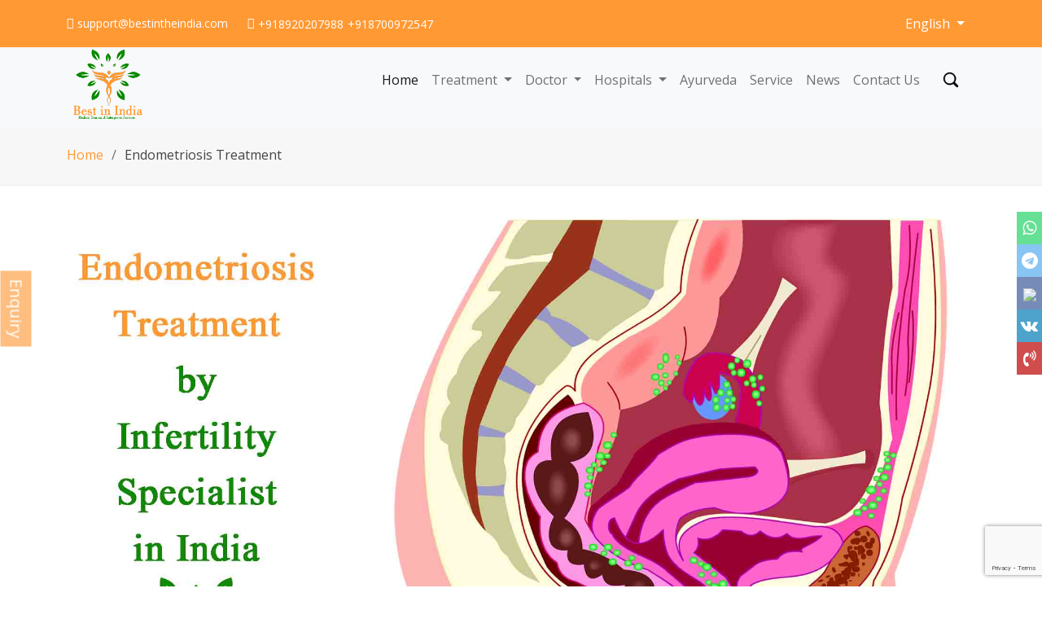

--- FILE ---
content_type: text/html; charset=UTF-8
request_url: https://bestintheindia.com/en/detail/Endometriosis-treatment-in-india
body_size: 25016
content:

<!DOCTYPE html>
<html lang="en">
    

<head>
  <meta charset="utf-8">
  <meta content="width=device-width, initial-scale=1.0" name="viewport">
<!-- Google Tag Manager -->
<script>(function(w,d,s,l,i){w[l]=w[l]||[];w[l].push({'gtm.start':
new Date().getTime(),event:'gtm.js'});var f=d.getElementsByTagName(s)[0],
j=d.createElement(s),dl=l!='dataLayer'?'&l='+l:'';j.async=true;j.src=
'https://www.googletagmanager.com/gtm.js?id='+i+dl;f.parentNode.insertBefore(j,f);
})(window,document,'script','dataLayer','GTM-P2SRPRPS');</script>
<!-- End Google Tag Manager -->
   <title>Endometriosis treatment procedure and cost in India</title>
  <meta content="Best in the India - Treatment at the Best" name="description">
  <meta content="Best in the India, Eye color change, penile implant, dental implant, Bestinindia, bestinindia.com, best treatmemt in India, best doctor in india, best surgeon in india, best hospital in india, best tourist guide service in India, best urologist,  Dental implants, full mouth dental implant near me, Travel to India, CureIndia, Vaidam, Maidanta, BLK, Max, Fortis, Apollo, Mushtasfa, Yashodha, Jaypee Hospital," name="keywords">
  <meta http-equiv="Content-Type" content="text/html; charset=UTF-8">
  <meta name="yandex-verification" content="79e675f3510b846c" />
<meta name="csrf-token" content="7BX9dkEoYAc94d7FLgTS5iisKKL4dEbvDSLaxaDy" />

<script async src="https://pagead2.googlesyndication.com/pagead/js/adsbygoogle.js?client=ca-pub-6270773019155765"
     crossorigin="anonymous"></script>

  <!-- Favicons -->
  <link href="https://bestintheindia.com/dynamic-images/profile/fav1717830281.png" rel="icon">
  <link href="https://bestintheindia.com/frontend/assets/img/apple-touch-icon.png" rel="apple-touch-icon">

  <!-- Google Fonts -->
  <link href="https://fonts.googleapis.com/css?family=Open+Sans:300,300i,400,400i,600,600i,700,700i|Raleway:300,300i,400,400i,500,500i,600,600i,700,700i|Poppins:300,300i,400,400i,500,500i,600,600i,700,700i" rel="stylesheet">

  <!-- Vendor CSS Files -->
  <link href="https://bestintheindia.com/frontend/assets/vendor/animate.css/animate.min.css" rel="stylesheet">
  <link href="https://bestintheindia.com/frontend/assets/vendor/bootstrap/css/bootstrap.min.css" rel="stylesheet">
  <link href="https://bestintheindia.com/frontend/assets/vendor/bootstrap-icons/bootstrap-icons.css" rel="stylesheet">
  <link href="https://bestintheindia.com/frontend/assets/vendor/boxicons/css/boxicons.min.css" rel="stylesheet">
  <link href="https://bestintheindia.com/frontend/assets/vendor/glightbox/css/glightbox.min.css" rel="stylesheet">
  <link href="https://bestintheindia.com/frontend/assets/vendor/swiper/swiper-bundle.min.css" rel="stylesheet">

  <!-- Template Main CSS File -->
  <link href="https://bestintheindia.com/frontend/assets/css/style.css" rel="stylesheet">
   
        <link href="https://bestintheindia.com/frontend/assets/css/custom2.css" rel="stylesheet">

<!-- <link rel="stylesheet" href="https://bestintheindia.com/frontend/assets/css/docs.theme.min.css"> -->

    <!-- Owl Stylesheets -->
    <link rel="stylesheet" href="https://bestintheindia.com/frontend/assets/css/owl.carousel.min.css">
    <link rel="stylesheet" href="https://bestintheindia.com/frontend/assets/css/owl.theme.default.min.css">
     <link rel="stylesheet" type="text/css" href="https://cdnjs.cloudflare.com/ajax/libs/toastr.js/latest/css/toastr.min.css">
     <link rel="stylesheet" href="https://cdnjs.cloudflare.com/ajax/libs/font-awesome/4.7.0/css/font-awesome.css" integrity="sha512-5A8nwdMOWrSz20fDsjczgUidUBR8liPYU+WymTZP1lmY9G6Oc7HlZv156XqnsgNUzTyMefFTcsFH/tnJE/+xBg==" crossorigin="anonymous" referrerpolicy="no-referrer" />
     <!-- Global site tag (gtag.js) - Google Analytics -->
<script async src="https://www.googletagmanager.com/gtag/js?id=G-XJVW8795QD"></script>
<script>
  window.dataLayer = window.dataLayer || [];
  function gtag(){dataLayer.push(arguments);}
  gtag('js', new Date());

  gtag('config', 'G-XJVW8795QD');
</script>


<style>
    body{
        diplay:block !important;
    }
    
    .content{
        margin-left:0px !important; 
        font-size:16px !important;
    }
    #hero .carousel-item::before {

  background-color: rgba(255, 255, 255, 0.4) !important;
  
}


.icon-bar {
  position: fixed;
  top: 50%;
  -webkit-transform: translateY(-50%);
  -ms-transform: translateY(-50%);
  transform: translateY(-50%);
}

.icon-bar a {
  display: block;
  text-align: center;
  padding: 5px;
  transition: all 0.3s ease;
  color: white;
  font-size: 20px;
  opacity:.7;
}

#togglesideform{
    opacity:0.7;
}

.icon-bar a:hover {
  background-color: #000;
}

.facebook {
  background: #25d366;
  color: white;
}

.twitter {
  background: #55acee;
  color: white;
}

.google {
  background: #3b5998;
  color: white;
}

.linkedin {
  background: #007bb5;
  color: white;
}

.youtube {
  background: #bb0000;
  color: white;
}

.content {
  margin-left: 75px;
  font-size: 30px;
}

@media  only screen and (min-width: 768.1px) {

#hero p {
    font-size: 24px !important;
}
}

@media  only screen and (max-width: 768px) {
  .contact-info i:first-child {
    display: none !important;
}
.contact-info i:nth-child(2) span:nth-child(2) {
    display: none;
}
#hero p {
    font-size: 14px !important;
}
}


</style>
<style>

.search-container{
  width: 350px;
  display: block;
  margin: 0 auto;
  position:relative;
}

h4 a span, p, footer a, .footer-contact {
    font-size: 16px !important;
    
}
#services .icon-box .icon {
    width: 100%;
    height: auto;
}
#hero p {
   
    
    font-size: 22px ;
}
#breadcrumbs div ol li a, #breadcrumbs div ol li {
    font-size: 16px !important;
}

input#search-bar{
  margin: 0 auto;
  width: 100%;
  height: 45px;
  padding: 0 20px;
  font-size: 1rem;
  border: 1px solid #D0CFCE;
  outline: none;
  &:focus{
    border: 1px solid #008ABF;
    transition: 0.35s ease;
    color: #008ABF;
    &::-webkit-input-placeholder{
      transition: opacity 0.45s ease; 
      opacity: 0;
     }
    &::-moz-placeholder {
      transition: opacity 0.45s ease; 
      opacity: 0;
     }
    &:-ms-placeholder {
     transition: opacity 0.45s ease; 
     opacity: 0;
     }    
   }
 }

.search-icon {
    /* position: absolute; */
    /* float: right; */
    width: 60px;
    /* height: 75px; */
    position: relative;
    bottom: 10px;
    /* right: 0px; */
}

.cutm-megamenu button.owl-next span {
    font-size: 40px;
    color: #ff9933;
}


#hero {
   
    background-color: transparent !important;
   
}
    
    #hero .carousel-item::before {
  content: '';
  background-color: transparent;
  
}

#heroCarousel .carousel-control-next {
    right: 30px;
}

#heroCarousel .carousel-control-prev {
    left: 30px;
}
#hero .carousel-content {
    text-align: center;
    background: #ffffffa6;
    display: inline-block; 
    width:50% !important;
        padding: 7px;
}



#hero .carousel-item::before {

  background-color: rgba(255, 255, 255, 0) !important;
}

.content {
    margin-left: 0px !important;
    font-size: 16px !important;
}

#hero h2 {
    width: 100%;
    margin: 0 auto;
}

.services .icon-box .icon img {
    border-radius: 10px;
    width:100%;
    height:auto;
}

.services .icon-box .icon::before {
    display:none;
}

.services .icon-box .icon{
    width:100%;
    /*height:auto;*/
}
.services .icon-box{
    
    
    border-radius: 10PX;
    BORDER-WIDTH:2PX;

}
.services .icon-box:hover h4 a, .services .icon-box:hover p span {
    color: #000 !important;
}
.services .icon-box:hover h4 a span {
    color: #000 !important;
}

.services .icon-box:hover {
    background: transparent;
    border-color: #FF9933;
 
    
}
.services .icon-box .icon {
    
    background: transparent !important;}
    a.readmore i {
    position: relative;
    left: 10px;
    top: 2px;
}
.listing_p img {
    width: 100% !important;
}

.search-container {
    width: 80% !important;}
    input#search-bar {
    color: #fff !important;
            background: transparent;
            border-bottom:1px solid #fff !important;
    }
    @media (max-width: 768px){
    #hero .carousel-content {
   
    width: 100% !important;
    
}
/*.icon-bar:hover {*/
/*    right: 0px;*/
/*}*/
.icon-bar {
    right: 0px;
    transition: all .3s;
}

}
@media (max-width: 768px){

#hero .carousel-item {
    height: 40vh !important;
}
#hero {
    height: 40vh;
}
#hero h2 {
    
    font-size: 18px !important;
    margin-bottom:10px;
}
#hero .carousel-content {
   
    padding: 30px 25px;
}
}

@media  only screen and (max-width: 992px) {

.search-icon {
    
    position: unset;
}
.social-links {
   
    width: 100%;
}
.justify-content-center {
    justify-content: space-between !important;
}
.language_select {
    display: flex;
    justify-content: space-between;
}
}
@media (min-width: 1024px){
    .search-container {
    width: 80%;}
#hero p {
    width: 100%;
    padding: 10px;
    font-size: 24px;
}}

.hidden{
    visibility: hidden;
    display: none;
}
</style></head>
<script src="https://www.google.com/recaptcha/api.js?render=6LcrCGQgAAAAAGyX0xT8ETXn5gffGn5-0xQep28n"></script><script>
                    var csrfToken = document.head.querySelector('meta[name="csrf-token"]');
                  grecaptcha.ready(function() {
                      grecaptcha.execute('6LcrCGQgAAAAAGyX0xT8ETXn5gffGn5-0xQep28n', {action: 'homepage'}).then(function(token) {
                        
                fetch('https://bestintheindia.com/biscolab-recaptcha/validate?token=' + token, {
                    headers: {
                        "X-Requested-With": "XMLHttpRequest",
                        "X-CSRF-TOKEN": csrfToken.content
                    }
                })
                .then(function(response) {
                   	
                })
                .catch(function(err) {
                    
                });
                      });
                  });
		     </script>
<body>
<!-- Google Tag Manager (noscript) -->
<noscript><iframe src="https://www.googletagmanager.com/ns.html?id=GTM-P2SRPRPS"
height="0" width="0" style="display:none;visibility:hidden"></iframe></noscript>
<!-- End Google Tag Manager (noscript) -->
  <!-- ======= Top Bar ======= -->
  
  <div class="top_nav" style="position: sticky;top: -1px;z-index: 9;">
  <section id="topbar" class="d-flex align-items-center">
    <div class="container d-flex justify-content-center justify-content-md-between align-items-center">
      <div class="contact-info  d-md-flex align-items-center">
        <i class="bi bi-envelope d-flex align-items-center"><a href="mailto:contact@example.com">support@bestintheindia.com</a></i>
        <i class="bi bi-phone d-flex align-items-center ms-4"><span>+918920207988</span> 
          <span>+918700972547</span></i>
      </div>
      <div class="social-links align-items-center">
        <div class="dropdown language_select">
  <button class="btn btn-default dropdown-toggle" type="button" id="dropdownMenuButton1" data-bs-toggle="dropdown" aria-expanded="false">
     English    </button>
  <ul class="dropdown-menu" aria-labelledby="dropdownMenuButton1">
    <li class="switch-language-cls" data-langcode="en"><a class="dropdown-item" href="#">English</a></li>
    <li class="switch-language-cls" data-langcode="ar"><a class="dropdown-item" href="#">عربي</a></li>
    <li class="switch-language-cls" data-langcode="ru"><a class="dropdown-item" href="#">русский</a></li>
  </ul>
   <a href="#" data-bs-toggle="modal" data-bs-target="#staticBackdrop" class="d-block d-md-none"><img class="search-icon" src="https://bestintheindia.com/frontend/search-icon.png"></a> 
</div>
      


      </div>
    </div>
  </section>

 <nav class="navbar navbar-expand-lg navbar-light bg-light" >
  <div class="container">
    <div class="logo">
        
         <a href="https://bestintheindia.com/en">
                    <img src="https://bestintheindia.com/dynamic-images/profile/logo1717830281.png" alt="" class="img-fluid">
          
        </a>
      </div>
    <button class="navbar-toggler" type="button" data-bs-toggle="collapse" data-bs-target="#navbarSupportedContent" aria-controls="navbarSupportedContent" aria-expanded="false" aria-label="Toggle navigation">
      <span class="navbar-toggler-icon"></span>
    </button>
    <div class="collapse navbar-collapse" id="navbarSupportedContent" style="max-width:100%">
      <ul class="navbar-nav ms-auto mb-2 mb-lg-0">
        <li class="nav-item">
          <a class="nav-link active" aria-current="page" href="https://bestintheindia.com/en">
Home
</a>
        </li>
                <li class="nav-item dropdown" >
          <a title="Treatment" class="nav-link dropdown-toggle" href="#" id="navbarDropdown" role="button" data-bs-toggle="dropdown" data-bs-auto-close="outside" aria-expanded="false">
            Treatment
          </a>
          <ul class="dropdown-menu cutm-megamenu" aria-labelledby="navbarDropdown">
            <div class="container">
              <div class="row owl-carousel owl-carousel_megamenu">
                                <div class="child_megamemu">
                  <li title="Eye Treatment"><h5>Eye Treatment</h5></li>
                               <li title="Retinal Detachment">
            <a class="dropdown-item" href="https://bestintheindia.com/en/detail/Retinal-detachment-treatment-by-an-expert"><img src="https://bestintheindia.com/dynamic-images/service/1658077831.jpg" class="img-fluid" alt=""> Retinal Detachment  
              </a></li>
                                             <li title="Keratoplasty - Cornea Transplant Surgery">
            <a class="dropdown-item" href="https://bestintheindia.com/en/detail/keratoplasty-cornea-replacement-transplant-surgery"><img src="https://bestintheindia.com/dynamic-images/service/1658077609.jpg" class="img-fluid" alt=""> Keratoplasty - Corne...  
              </a></li>
                                             <li title="Cataract Removal Treatment">
            <a class="dropdown-item" href="https://bestintheindia.com/en/detail/cataract-removal-treatment"><img src="https://bestintheindia.com/dynamic-images/service/1640804039.jpg" class="img-fluid" alt=""> Cataract Removal Tre...  
              </a></li>
                                             <li title="What Refractive Issues Are Fixed By LASIK Laser Eye Surgery?">
            <a class="dropdown-item" href="https://bestintheindia.com/en/detail/What-Refractive-Issues-Are-Fixed-by-LASIK-Laser-Eye-Surgery"><img src="https://bestintheindia.com/dynamic-images/service/1669827394.jpg" class="img-fluid" alt=""> What Refractive Issu...  
              </a></li>
                                                                                                                                                
                    <a href="https://bestintheindia.com/en/all/eye-treatment-in-india">View All</a>
                    
                </div>
                            <div class="child_megamemu">
                  <li title="Cosmetic / Plastic Surgery"><h5>Cosmetic / Plastic...</h5></li>
                               <li title="Hysterectomy">
            <a class="dropdown-item" href="https://bestintheindia.com/en/detail/hysterectomy-female-to-male-gender-change-surgery"><img src="https://bestintheindia.com/dynamic-images/service/1670601463.jpg" class="img-fluid" alt=""> Hysterectomy  
              </a></li>
                                             <li title="Genital Reconstruction">
            <a class="dropdown-item" href="https://bestintheindia.com/en/detail/genital-reconstruction-gender-reassignment-surgery-in-India"><img src="https://bestintheindia.com/dynamic-images/service/1670602412.jpg" class="img-fluid" alt=""> Genital Reconstructi...  
              </a></li>
                                             <li title="Forehead Reconstruction">
            <a class="dropdown-item" href="https://bestintheindia.com/en/detail/facial-feminization-surgery-forehead-reconstruction-in-india"><img src="https://bestintheindia.com/dynamic-images/service/1670859868.jpg" class="img-fluid" alt=""> Forehead Reconstruct...  
              </a></li>
                                             <li title="Keratopigmentation Or Corneal Tattoo">
            <a class="dropdown-item" href="https://bestintheindia.com/en/detail/Keratopigmentation-or-Corneal-Tattoo-Eye-Color-Change-Surgery-in-India"><img src="https://bestintheindia.com/dynamic-images/service/1695488613.jpg" class="img-fluid" alt=""> Keratopigmentation O...  
              </a></li>
                                                                                                                                                                                                  
                    <a href="https://bestintheindia.com/en/all/cosmetic-plastic-surgery-in-india">View All</a>
                    
                </div>
                            <div class="child_megamemu">
                  <li title="Dental Implants"><h5>Dental Implants</h5></li>
                               <li title="Immediate Loading Implants">
            <a class="dropdown-item" href="https://bestintheindia.com/en/detail/immediate-loading-implants-basal-implants-in-3-days"><img src="https://bestintheindia.com/dynamic-images/service/1640888469.jpg" class="img-fluid" alt=""> Immediate Loading Im...  
              </a></li>
                                             <li title="Difference Between">
            <a class="dropdown-item" href="https://bestintheindia.com/en/detail/difference-between-immediate-and-conventional-dental-implants"><img src="https://bestintheindia.com/dynamic-images/service/1670861809.jpg" class="img-fluid" alt=""> Difference Between  
              </a></li>
                                             <li title="Hollywood Smile Design">
            <a class="dropdown-item" href="https://bestintheindia.com/en/detail/hollywood-smile-design"><img src="https://bestintheindia.com/dynamic-images/service/1640888435.jpg" class="img-fluid" alt=""> Hollywood Smile Desi...  
              </a></li>
                                             <li title="Zygomatic Dental Implants">
            <a class="dropdown-item" href="https://bestintheindia.com/en/detail/zygomatic-dental-implants"><img src="https://bestintheindia.com/dynamic-images/service/1640888410.jpg" class="img-fluid" alt=""> Zygomatic Dental Imp...  
              </a></li>
                                                                          
                    <a href="https://bestintheindia.com/en/all/dental-implants">View All</a>
                    
                </div>
                            <div class="child_megamemu">
                  <li title="Urology / Penile Treatment"><h5>Urology / Penile T...</h5></li>
                                                   <li title="Hysterectomy">
            <a class="dropdown-item" href="https://bestintheindia.com/en/detail/hysterectomy-female-to-male-gender-change-surgery"><img src="https://bestintheindia.com/dynamic-images/service/1670601463.jpg" class="img-fluid" alt=""> Hysterectomy  
              </a></li>
                                             <li title="Genital Reconstruction">
            <a class="dropdown-item" href="https://bestintheindia.com/en/detail/genital-reconstruction-gender-reassignment-surgery-in-India"><img src="https://bestintheindia.com/dynamic-images/service/1670602412.jpg" class="img-fluid" alt=""> Genital Reconstructi...  
              </a></li>
                                             <li title="Azoospermia">
            <a class="dropdown-item" href="https://bestintheindia.com/en/detail/Azoospermia-male-infertility-or-zero-sperm-count"><img src="https://bestintheindia.com/dynamic-images/service/1658076646.jpg" class="img-fluid" alt=""> Azoospermia  
              </a></li>
                                             <li title="What Is Prostate Cancer?">
            <a class="dropdown-item" href="https://bestintheindia.com/en/detail/prostate-cancer-treatment-by-a-best-surgeon-in-india"><img src="https://bestintheindia.com/dynamic-images/service/1658076694.jpg" class="img-fluid" alt=""> What Is Prostate Can...  
              </a></li>
                                                                                                                                                                                                                                                                        
                    <a href="https://bestintheindia.com/en/all/urology-penile-treatment">View All</a>
                    
                </div>
                            <div class="child_megamemu">
                  <li title="In-Vitro Fertilization / Test-tube Baby"><h5>In-Vitro Fertiliza...</h5></li>
                               <li title="Endometriosis Treatment">
            <a class="dropdown-item" href="https://bestintheindia.com/en/detail/Endometriosis-treatment-in-india"><img src="https://bestintheindia.com/dynamic-images/service/1658163259.jpg" class="img-fluid" alt=""> Endometriosis Treatm...  
              </a></li>
                                                                 <li title="Intrauterine Insemination">
            <a class="dropdown-item" href="https://bestintheindia.com/en/detail/Intrauterine-insemination-treatment-in-india"><img src="https://bestintheindia.com/dynamic-images/service/1658163229.jpg" class="img-fluid" alt=""> Intrauterine Insemin...  
              </a></li>
                                             <li title="IVF - TESA">
            <a class="dropdown-item" href="https://bestintheindia.com/en/detail/IVF-TESA-Treatment-of-male-infertility"><img src="https://bestintheindia.com/dynamic-images/service/1658163126.jpg" class="img-fluid" alt=""> IVF - TESA  
              </a></li>
                                             <li title="FAQ For Prostate Cancer">
            <a class="dropdown-item" href="https://bestintheindia.com/en/detail/FAQ-for-prostate-cancer-all-stages-and-treatment-related"><img src="https://bestintheindia.com/dynamic-images/service/1707237415.jpg" class="img-fluid" alt=""> FAQ For Prostate Can...  
              </a></li>
                                                                                                                  
                    <a href="https://bestintheindia.com/en/all/in-vitro-fertilization-test-tube-baby">View All</a>
                    
                </div>
                            <div class="child_megamemu">
                  <li title="Orthopaedics / Bone Treatment"><h5>Orthopaedics / Bon...</h5></li>
                               <li title="Hip Replacement Surgery In India">
            <a class="dropdown-item" href="https://bestintheindia.com/en/detail/hip-replacement-surgery-in-india"><img src="https://bestintheindia.com/dynamic-images/service/1640804237.jpg" class="img-fluid" alt=""> Hip Replacement Surg...  
              </a></li>
                                             <li title="Shoulder Arthroscopy - Orthopaedic Surgery">
            <a class="dropdown-item" href="https://bestintheindia.com/en/detail/shoulder-arthroscopy-orthopaedic-surgery"><img src="https://bestintheindia.com/dynamic-images/service/1640804263.jpg" class="img-fluid" alt=""> Shoulder Arthroscopy...  
              </a></li>
                                             <li title="Knee Replacement Surgery">
            <a class="dropdown-item" href="https://bestintheindia.com/en/detail/knee-replacement-surgery"><img src="https://bestintheindia.com/dynamic-images/service/1640804217.jpg" class="img-fluid" alt=""> Knee Replacement Sur...  
              </a></li>
                                             <li title="Sarcoma - Bone And Soft Tissue Cancer">
            <a class="dropdown-item" href="https://bestintheindia.com/en/detail/sarcoma-bone-and-soft-tissue-cancer"><img src="https://bestintheindia.com/dynamic-images/service/1640804192.jpg" class="img-fluid" alt=""> Sarcoma - Bone And S...  
              </a></li>
                                                                                              
                    <a href="https://bestintheindia.com/en/all/orthopaedics-bone-treatment">View All</a>
                    
                </div>
                            <div class="child_megamemu">
                  <li title="Bariatric / Weight Loss"><h5>Bariatric / Weight...</h5></li>
                               <li title="Robotic Gastric Sleeve Surgery">
            <a class="dropdown-item" href="https://bestintheindia.com/en/detail/robotic-gastric-sleeve-surgery-what-is-the-cost-and-success-rate-in-India"><img src="https://bestintheindia.com/dynamic-images/service/default.png" class="img-fluid" alt=""> Robotic Gastric Slee...  
              </a></li>
                                             <li title="Mini Gastric Bypass Surgery?">
            <a class="dropdown-item" href="https://bestintheindia.com/en/detail/what-is-the-difference-between-mini-gastric-bypass-surgery-and-traditional-bypass-surgery"><img src="https://bestintheindia.com/dynamic-images/service/default.png" class="img-fluid" alt=""> Mini Gastric Bypass...  
              </a></li>
                                             <li title="What Are The Types And Procedure Of Abdominoplasty/Tummy Tuck?">
            <a class="dropdown-item" href="https://bestintheindia.com/en/detail/what-are-the-types-and-procedure-of-abdominoplasty-tummy-tuck"><img src="https://bestintheindia.com/dynamic-images/service/1707239077.jpg" class="img-fluid" alt=""> What Are The Types A...  
              </a></li>
                                             <li title="Abdominoplasty/Tummy Tuck?">
            <a class="dropdown-item" href="https://bestintheindia.com/en/detail/procedure-of-abdominoplasty-tummy-tuck-in-India-at-low-cost"><img src="https://bestintheindia.com/dynamic-images/service/1718991679.jpg" class="img-fluid" alt=""> Abdominoplasty/Tummy...  
              </a></li>
                                            
                    <a href="https://bestintheindia.com/en/all/bariatric-weight-loss">View All</a>
                    
                </div>
                            <div class="child_megamemu">
                  <li title="Gestroenterology"><h5>Gestroenterology</h5></li>
                               <li title="Pancreatectomy Surgery Treatment Cost In India">
            <a class="dropdown-item" href="https://bestintheindia.com/en/detail/Pancreatectomy-surgery-treatment-cost-in-India"><img src="https://bestintheindia.com/dynamic-images/service/default.png" class="img-fluid" alt=""> Pancreatectomy Surge...  
              </a></li>
                                            
                    
                </div>
                            <div class="child_megamemu">
                  <li title="Otolaryngology / ENT"><h5>Otolaryngology / E...</h5></li>
                               <li title="Cochlear Implant">
            <a class="dropdown-item" href="https://bestintheindia.com/en/detail/Cochlear-implant-with-hearing-aids"><img src="https://bestintheindia.com/dynamic-images/service/default.png" class="img-fluid" alt=""> Cochlear Implant  
              </a></li>
                                             <li title="Sinus Surgery">
            <a class="dropdown-item" href="https://bestintheindia.com/en/detail/Sinus-surgery-in-best-hospital"><img src="https://bestintheindia.com/dynamic-images/service/default.png" class="img-fluid" alt=""> Sinus Surgery  
              </a></li>
                                             <li title="Tonsillectomy Treatment">
            <a class="dropdown-item" href="https://bestintheindia.com/en/detail/Tonsillectomy-treatment-remove-enlarged-tonsils"><img src="https://bestintheindia.com/dynamic-images/service/default.png" class="img-fluid" alt=""> Tonsillectomy Treatm...  
              </a></li>
                                             <li title="Otoplasty">
            <a class="dropdown-item" href="https://bestintheindia.com/en/detail/Otoplasty"><img src="https://bestintheindia.com/dynamic-images/service/default.png" class="img-fluid" alt=""> Otoplasty  
              </a></li>
                                                      
                    <a href="https://bestintheindia.com/en/all/otolaryngology-ent">View All</a>
                    
                </div>
                            <div class="child_megamemu">
                  <li title="Spine"><h5>Spine</h5></li>
                               <li title="Scoliosis">
            <a class="dropdown-item" href="https://bestintheindia.com/en/detail/what-is-scoliosis-types-causes-treatment-of-scoliosis-in-india"><img src="https://bestintheindia.com/dynamic-images/service/1640804120.jpg" class="img-fluid" alt=""> Scoliosis  
              </a></li>
                                             <li title="Cervical Disc Replacement Surgery In India">
            <a class="dropdown-item" href="https://bestintheindia.com/en/detail/cervical-disc-replacement-surgery-in-india"><img src="https://bestintheindia.com/dynamic-images/service/1640804168.jpg" class="img-fluid" alt=""> Cervical Disc Replac...  
              </a></li>
                                             <li title="Spinal Cord Tumor - Causes, Symptoms, Treatment In India">
            <a class="dropdown-item" href="https://bestintheindia.com/en/detail/spinal-cord-tumor-causes-symptoms-treatment-in-india"><img src="https://bestintheindia.com/dynamic-images/service/1640804086.jpg" class="img-fluid" alt=""> Spinal Cord Tumor -...  
              </a></li>
                                             <li title="What Is Epidural Stimulation, How Does It Help In Spinal Cord Injury Treatment ?">
            <a class="dropdown-item" href="https://bestintheindia.com/en/detail/what-is-epidural-stimulation-how-does-it-help-in-spinal-cord-injury-treatment"><img src="https://bestintheindia.com/dynamic-images/service/1640804137.jpg" class="img-fluid" alt=""> What Is Epidural Sti...  
              </a></li>
                                            
                    <a href="https://bestintheindia.com/en/all/spine">View All</a>
                    
                </div>
                            <div class="child_megamemu">
                  <li title="Oncology Cancer"><h5>Oncology Cancer</h5></li>
                               <li title="Sarcoma - Bone And Soft Tissue Cancer">
            <a class="dropdown-item" href="https://bestintheindia.com/en/detail/sarcoma-bone-and-soft-tissue-cancer"><img src="https://bestintheindia.com/dynamic-images/service/1640804192.jpg" class="img-fluid" alt=""> Sarcoma - Bone And S...  
              </a></li>
                                             <li title="Vertebroplasty And Kyphoplasty - Procedure And Treatment In India">
            <a class="dropdown-item" href="https://bestintheindia.com/en/detail/vertebroplasty-and-kyphoplasty-procedure-and-treatment-in-india"><img src="https://bestintheindia.com/dynamic-images/service/1640804057.jpg" class="img-fluid" alt=""> Vertebroplasty And K...  
              </a></li>
                                             <li title="Spinal Cord Tumor - Causes, Symptoms, Treatment In India">
            <a class="dropdown-item" href="https://bestintheindia.com/en/detail/spinal-cord-tumor-causes-symptoms-treatment-in-india"><img src="https://bestintheindia.com/dynamic-images/service/1640804086.jpg" class="img-fluid" alt=""> Spinal Cord Tumor -...  
              </a></li>
                                            
                    
                </div>
                           
              </div>
            </div>

          </ul>
        </li>
                <li class="nav-item dropdown" >
          <a title="Doctor" class="nav-link dropdown-toggle" href="#" id="navbarDropdown" role="button" data-bs-toggle="dropdown" data-bs-auto-close="outside" aria-expanded="false">
            Doctor
          </a>
          <ul class="dropdown-menu cutm-megamenu" aria-labelledby="navbarDropdown">
            <div class="container">
              <div class="row owl-carousel owl-carousel_megamenu">
                                <div class="child_megamemu">
                  <li title="Eye Treatment"><h5>Eye Treatment</h5></li>
                               <li title="Dr Harish HS">
            <a class="dropdown-item" href="https://bestintheindia.com/en/detail/Dr-Harish-HS-Vitreous-and-retinal-diseases-Management-of-uveitis-in-delhi"><img src="https://bestintheindia.com/dynamic-images/service/default.png" class="img-fluid" alt=""> Dr Harish HS  
              </a></li>
                                             <li title="Dr. Ramendra Bakshi">
            <a class="dropdown-item" href="https://bestintheindia.com/en/detail/Dr-Ramendra-Bakshi-cataract-and-LASIK-eye-surgery-in-delhi"><img src="https://bestintheindia.com/dynamic-images/service/default.png" class="img-fluid" alt=""> Dr. Ramendra Bakshi  
              </a></li>
                                             <li title="Dr Vandana Khullar">
            <a class="dropdown-item" href="https://bestintheindia.com/en/detail/dr-vandana-khullar-one-of-the-best-ophthalmologist-in-delhi-ncr"><img src="https://bestintheindia.com/dynamic-images/service/default.png" class="img-fluid" alt=""> Dr Vandana Khullar  
              </a></li>
                                                                 <li title="DR IKEDA LAL">
            <a class="dropdown-item" href="https://bestintheindia.com/en/detail/Dr-ikeda-lal"><img src="https://bestintheindia.com/dynamic-images/service/1698303748.jpg" class="img-fluid" alt=""> DR IKEDA LAL  
              </a></li>
                                                                
                    <a href="https://bestintheindia.com/en/all/top-eye-treatment-surgeons-in-india-for-cornea-transplant">View All</a>
                    
                </div>
                            <div class="child_megamemu">
                  <li title="Plastic Cosmetics"><h5>Plastic Cosmetics</h5></li>
                                                                       <li title="Dr Shilpi Bhadani">
            <a class="dropdown-item" href="https://bestintheindia.com/en/detail/Dr-shilpi-bhadani-best-plastic-surgeon-and-cosmetologist-in-delhi-ncr"><img src="https://bestintheindia.com/dynamic-images/service/default.png" class="img-fluid" alt=""> Dr Shilpi Bhadani  
              </a></li>
                                             <li title="Dr Sukhbir Singh">
            <a class="dropdown-item" href="https://bestintheindia.com/en/detail/dr-sukhbir-singh-top-cosmetic-surgeon-in-delhi-india"><img src="https://bestintheindia.com/dynamic-images/service/default.png" class="img-fluid" alt=""> Dr Sukhbir Singh  
              </a></li>
                                             <li title="Dr Suraj Munjal">
            <a class="dropdown-item" href="https://bestintheindia.com/en/detail/Dr-suraj-munjal-best-eye-specialist-in-delhi-NCR"><img src="https://bestintheindia.com/dynamic-images/service/1648313062.jpg" class="img-fluid" alt=""> Dr Suraj Munjal  
              </a></li>
                                             <li title="Dr. Ashutosh Misra">
            <a class="dropdown-item" href="https://bestintheindia.com/en/detail/dr-ashutosh-misra-leading-plastic-cosmetic-surgeon"><img src="https://bestintheindia.com/dynamic-images/service/1737737266.jpg" class="img-fluid" alt=""> Dr. Ashutosh Misra  
              </a></li>
                                                      
                    <a href="https://bestintheindia.com/en/all/best-plastic-cosmetics-surgeons-in-india">View All</a>
                    
                </div>
                            <div class="child_megamemu">
                  <li title="Dental Implants And Dental Care"><h5>Dental Implants An...</h5></li>
                               <li title="Dr Pulkit">
            <a class="dropdown-item" href="https://bestintheindia.com/en/detail/dr-pulkit-implantologist-in-north-delhi"><img src="https://bestintheindia.com/dynamic-images/service/default.png" class="img-fluid" alt=""> Dr Pulkit  
              </a></li>
                                             <li title="Dr Aman Ahuja">
            <a class="dropdown-item" href="https://bestintheindia.com/en/detail/Dr-aman-ahuja-best-dental-implant-doctor-in-delhi-ncr"><img src="https://bestintheindia.com/dynamic-images/service/default.png" class="img-fluid" alt=""> Dr Aman Ahuja  
              </a></li>
                                                                
                    
                </div>
                            <div class="child_megamemu">
                  <li title="Urology"><h5>Urology</h5></li>
                               <li title="Dr Vishal Dutt Gour">
            <a class="dropdown-item" href="https://bestintheindia.com/en/detail/dr-vishal-dutt-gour-is-urologist-and-andrologist-male-Infertility-specialist-in-delhi"><img src="https://bestintheindia.com/dynamic-images/service/default.png" class="img-fluid" alt=""> Dr Vishal Dutt Gour  
              </a></li>
                                             <li title="Dr Gautam Banga">
            <a class="dropdown-item" href="https://bestintheindia.com/en/detail/Dr-gautam-banga-best-penile-implant-surgeon-in-delhi"><img src="https://bestintheindia.com/dynamic-images/service/default.png" class="img-fluid" alt=""> Dr Gautam Banga  
              </a></li>
                                            
                    
                </div>
                            <div class="child_megamemu">
                  <li title="IVF/Test-tube Baby"><h5>IVF/Test-tube Baby</h5></li>
                               <li title="Dr Shivani Sachdev Gour">
            <a class="dropdown-item" href="https://bestintheindia.com/en/detail/dr-shivani-sachdev-gour-best-IVF-and-Surrogacy-Specialist-in-india"><img src="https://bestintheindia.com/dynamic-images/service/default.png" class="img-fluid" alt=""> Dr Shivani Sachdev G...  
              </a></li>
                                            
                    
                </div>
                            <div class="child_megamemu">
                  <li title="Orthopedics Bones"><h5>Orthopedics Bones</h5></li>
                              
                    
                </div>
                            <div class="child_megamemu">
                  <li title="Gynecology"><h5>Gynecology</h5></li>
                              
                    
                </div>
                            <div class="child_megamemu">
                  <li title="Bariatric/Weight Loss"><h5>Bariatric/Weight L...</h5></li>
                               <li title="Dr Sukhbir Singh">
            <a class="dropdown-item" href="https://bestintheindia.com/en/detail/dr-sukhbir-singh-top-cosmetic-surgeon-in-delhi-india"><img src="https://bestintheindia.com/dynamic-images/service/default.png" class="img-fluid" alt=""> Dr Sukhbir Singh  
              </a></li>
                                             <li title="Dr. Ashutosh Misra">
            <a class="dropdown-item" href="https://bestintheindia.com/en/detail/dr-ashutosh-misra-leading-plastic-cosmetic-surgeon"><img src="https://bestintheindia.com/dynamic-images/service/1737737266.jpg" class="img-fluid" alt=""> Dr. Ashutosh Misra  
              </a></li>
                                            
                    
                </div>
                            <div class="child_megamemu">
                  <li title="Gestroenterology"><h5>Gestroenterology</h5></li>
                              
                    
                </div>
                            <div class="child_megamemu">
                  <li title="ENT"><h5>ENT</h5></li>
                               <li title="Dr. Shomeshwar Singh">
            <a class="dropdown-item" href="https://bestintheindia.com/en/detail/dr-shomeshwar-singh-leading-ent-specialist-and%20cochlear-implant-surgeon-in-delhi"><img src="https://bestintheindia.com/dynamic-images/service/default.png" class="img-fluid" alt=""> Dr. Shomeshwar Singh  
              </a></li>
                                            
                    
                </div>
                            <div class="child_megamemu">
                  <li title="Spine"><h5>Spine</h5></li>
                              
                    
                </div>
                            <div class="child_megamemu">
                  <li title="Organ Transplant"><h5>Organ Transplant</h5></li>
                              
                    
                </div>
                            <div class="child_megamemu">
                  <li title="Neurology/Brain Treatment"><h5>Neurology/Brain Tr...</h5></li>
                              
                    
                </div>
                            <div class="child_megamemu">
                  <li title="Cardiology"><h5>Cardiology</h5></li>
                              
                    
                </div>
                           
              </div>
            </div>

          </ul>
        </li>
                <li class="nav-item dropdown" >
          <a title="Hospitals" class="nav-link dropdown-toggle" href="#" id="navbarDropdown" role="button" data-bs-toggle="dropdown" data-bs-auto-close="outside" aria-expanded="false">
            Hospitals
          </a>
          <ul class="dropdown-menu cutm-megamenu" aria-labelledby="navbarDropdown">
            <div class="container">
              <div class="row owl-carousel owl-carousel_megamenu">
                                <div class="child_megamemu">
                  <li title="Eye Treatment"><h5>Eye Treatment</h5></li>
                               <li title="Sight Avenue">
            <a class="dropdown-item" href="https://bestintheindia.com/en/detail/sight-avenue-best-eye-color-change-treatment-hospital-in-india"><img src="https://bestintheindia.com/dynamic-images/service/1698935391.jpg" class="img-fluid" alt=""> Sight Avenue  
              </a></li>
                                             <li title="SCI International Hospital">
            <a class="dropdown-item" href="https://bestintheindia.com/en/detail/sci-international-hospital-affordable-multi-specialty-hospital-in-delhi-with-international-standard"><img src="https://bestintheindia.com/dynamic-images/service/1698936261.jpg" class="img-fluid" alt=""> SCI International Ho...  
              </a></li>
                                            
                    
                </div>
                            <div class="child_megamemu">
                  <li title="Cosmetic/Plastic Surgery"><h5>Cosmetic/Plastic S...</h5></li>
                               <li title="Resplendent The Cosmetic Studio">
            <a class="dropdown-item" href="https://bestintheindia.com/en/detail/Resplendent-the-cosmetic-studio"><img src="https://bestintheindia.com/dynamic-images/service/default.png" class="img-fluid" alt=""> Resplendent The Cosm...  
              </a></li>
                                             <li title="SCI International Hospital">
            <a class="dropdown-item" href="https://bestintheindia.com/en/detail/sci-international-hospital-affordable-multi-specialty-hospital-in-delhi-with-international-standard"><img src="https://bestintheindia.com/dynamic-images/service/1698936261.jpg" class="img-fluid" alt=""> SCI International Ho...  
              </a></li>
                                            
                    
                </div>
                            <div class="child_megamemu">
                  <li title="Dental Implant &amp; Care"><h5>Dental Implant &amp; C...</h5></li>
                               <li title="Dentox">
            <a class="dropdown-item" href="https://bestintheindia.com/en/detail/dentox-dental-clinic-in-delhi"><img src="https://bestintheindia.com/dynamic-images/service/1698776281.jpg" class="img-fluid" alt=""> Dentox  
              </a></li>
                                             <li title="Cosmodent India">
            <a class="dropdown-item" href="https://bestintheindia.com/en/detail/cosmodent-india-dental-implant-clinic-at-low-cost"><img src="https://bestintheindia.com/dynamic-images/service/1698933664.jpg" class="img-fluid" alt=""> Cosmodent India  
              </a></li>
                                             <li title="Dental Works Clinic">
            <a class="dropdown-item" href="https://bestintheindia.com/en/detail/dental-works-clinic-one-of-the-leading-dental-clinics-in-delhi"><img src="https://bestintheindia.com/dynamic-images/service/1698935547.jpg" class="img-fluid" alt=""> Dental Works Clinic  
              </a></li>
                                            
                    
                </div>
                            <div class="child_megamemu">
                  <li title="Urology"><h5>Urology</h5></li>
                               <li title="SCI International Hospital">
            <a class="dropdown-item" href="https://bestintheindia.com/en/detail/sci-international-hospital-affordable-multi-specialty-hospital-in-delhi-with-international-standard"><img src="https://bestintheindia.com/dynamic-images/service/1698936261.jpg" class="img-fluid" alt=""> SCI International Ho...  
              </a></li>
                                            
                    
                </div>
                            <div class="child_megamemu">
                  <li title="IVF"><h5>IVF</h5></li>
                               <li title="SCI International Hospital">
            <a class="dropdown-item" href="https://bestintheindia.com/en/detail/sci-international-hospital-affordable-multi-specialty-hospital-in-delhi-with-international-standard"><img src="https://bestintheindia.com/dynamic-images/service/1698936261.jpg" class="img-fluid" alt=""> SCI International Ho...  
              </a></li>
                                            
                    
                </div>
                            <div class="child_megamemu">
                  <li title="Orthopedics/Bone Treatment"><h5>Orthopedics/Bone T...</h5></li>
                               <li title="Max Hospital Gurgaon">
            <a class="dropdown-item" href="https://bestintheindia.com/en/detail/max-hospital-gurgaon"><img src="https://bestintheindia.com/dynamic-images/service/1633620972.jpg" class="img-fluid" alt=""> Max Hospital Gurgaon  
              </a></li>
                                             <li title="BLK Hospital">
            <a class="dropdown-item" href="https://bestintheindia.com/en/detail/blk-hospital-best-hospital-for-leukemia-treatment-in-india"><img src="https://bestintheindia.com/dynamic-images/service/1634569777.jpg" class="img-fluid" alt=""> BLK Hospital  
              </a></li>
                                             <li title="Indraprastha Apollo Hospital">
            <a class="dropdown-item" href="https://bestintheindia.com/en/detail/indraprastha-apollo-hospital-in-delhi"><img src="https://bestintheindia.com/dynamic-images/service/default.png" class="img-fluid" alt=""> Indraprastha Apollo...  
              </a></li>
                                             <li title="Artemis Hospital">
            <a class="dropdown-item" href="https://bestintheindia.com/en/detail/artemis-hospital-leading-hospital-in-delhi-ncr"><img src="https://bestintheindia.com/dynamic-images/service/default.png" class="img-fluid" alt=""> Artemis Hospital  
              </a></li>
                                            
                    <a href="https://bestintheindia.com/en/all/best-hospitals-for-orthopedics-bone-treatment">View All</a>
                    
                </div>
                            <div class="child_megamemu">
                  <li title="Gynecology"><h5>Gynecology</h5></li>
                               <li title="BLK Hospital">
            <a class="dropdown-item" href="https://bestintheindia.com/en/detail/blk-hospital-best-hospital-for-leukemia-treatment-in-india"><img src="https://bestintheindia.com/dynamic-images/service/1634569777.jpg" class="img-fluid" alt=""> BLK Hospital  
              </a></li>
                                             <li title="Indraprastha Apollo Hospital">
            <a class="dropdown-item" href="https://bestintheindia.com/en/detail/indraprastha-apollo-hospital-in-delhi"><img src="https://bestintheindia.com/dynamic-images/service/default.png" class="img-fluid" alt=""> Indraprastha Apollo...  
              </a></li>
                                             <li title="Artemis Hospital">
            <a class="dropdown-item" href="https://bestintheindia.com/en/detail/artemis-hospital-leading-hospital-in-delhi-ncr"><img src="https://bestintheindia.com/dynamic-images/service/default.png" class="img-fluid" alt=""> Artemis Hospital  
              </a></li>
                                            
                    
                </div>
                            <div class="child_megamemu">
                  <li title="Bariatric/Weight Loss"><h5>Bariatric/Weight L...</h5></li>
                               <li title="Max Hospital Gurgaon">
            <a class="dropdown-item" href="https://bestintheindia.com/en/detail/max-hospital-gurgaon"><img src="https://bestintheindia.com/dynamic-images/service/1633620972.jpg" class="img-fluid" alt=""> Max Hospital Gurgaon  
              </a></li>
                                             <li title="Indraprastha Apollo Hospital">
            <a class="dropdown-item" href="https://bestintheindia.com/en/detail/indraprastha-apollo-hospital-in-delhi"><img src="https://bestintheindia.com/dynamic-images/service/default.png" class="img-fluid" alt=""> Indraprastha Apollo...  
              </a></li>
                                             <li title="Resplendent The Cosmetic Studio">
            <a class="dropdown-item" href="https://bestintheindia.com/en/detail/Resplendent-the-cosmetic-studio"><img src="https://bestintheindia.com/dynamic-images/service/default.png" class="img-fluid" alt=""> Resplendent The Cosm...  
              </a></li>
                                             <li title="SCI International Hospital">
            <a class="dropdown-item" href="https://bestintheindia.com/en/detail/sci-international-hospital-affordable-multi-specialty-hospital-in-delhi-with-international-standard"><img src="https://bestintheindia.com/dynamic-images/service/1698936261.jpg" class="img-fluid" alt=""> SCI International Ho...  
              </a></li>
                                            
                    <a href="https://bestintheindia.com/en/all/Bariatric-Weight-Loss-in-india">View All</a>
                    
                </div>
                            <div class="child_megamemu">
                  <li title="Gestroenterology"><h5>Gestroenterology</h5></li>
                               <li title="Max Hospital Gurgaon">
            <a class="dropdown-item" href="https://bestintheindia.com/en/detail/max-hospital-gurgaon"><img src="https://bestintheindia.com/dynamic-images/service/1633620972.jpg" class="img-fluid" alt=""> Max Hospital Gurgaon  
              </a></li>
                                             <li title="BLK Hospital">
            <a class="dropdown-item" href="https://bestintheindia.com/en/detail/blk-hospital-best-hospital-for-leukemia-treatment-in-india"><img src="https://bestintheindia.com/dynamic-images/service/1634569777.jpg" class="img-fluid" alt=""> BLK Hospital  
              </a></li>
                                             <li title="Indraprastha Apollo Hospital">
            <a class="dropdown-item" href="https://bestintheindia.com/en/detail/indraprastha-apollo-hospital-in-delhi"><img src="https://bestintheindia.com/dynamic-images/service/default.png" class="img-fluid" alt=""> Indraprastha Apollo...  
              </a></li>
                                             <li title="Artemis Hospital">
            <a class="dropdown-item" href="https://bestintheindia.com/en/detail/artemis-hospital-leading-hospital-in-delhi-ncr"><img src="https://bestintheindia.com/dynamic-images/service/default.png" class="img-fluid" alt=""> Artemis Hospital  
              </a></li>
                                            
                    <a href="https://bestintheindia.com/en/all/Gestroenterology-treatment-in-indian-hospital">View All</a>
                    
                </div>
                            <div class="child_megamemu">
                  <li title="Otolaryngology / ENT"><h5>Otolaryngology / E...</h5></li>
                               <li title="Indraprastha Apollo Hospital">
            <a class="dropdown-item" href="https://bestintheindia.com/en/detail/indraprastha-apollo-hospital-in-delhi"><img src="https://bestintheindia.com/dynamic-images/service/default.png" class="img-fluid" alt=""> Indraprastha Apollo...  
              </a></li>
                                             <li title="Artemis Hospital">
            <a class="dropdown-item" href="https://bestintheindia.com/en/detail/artemis-hospital-leading-hospital-in-delhi-ncr"><img src="https://bestintheindia.com/dynamic-images/service/default.png" class="img-fluid" alt=""> Artemis Hospital  
              </a></li>
                                             <li title="SCI International Hospital">
            <a class="dropdown-item" href="https://bestintheindia.com/en/detail/sci-international-hospital-affordable-multi-specialty-hospital-in-delhi-with-international-standard"><img src="https://bestintheindia.com/dynamic-images/service/1698936261.jpg" class="img-fluid" alt=""> SCI International Ho...  
              </a></li>
                                            
                    
                </div>
                            <div class="child_megamemu">
                  <li title="Spine"><h5>Spine</h5></li>
                               <li title="Max Hospital Gurgaon">
            <a class="dropdown-item" href="https://bestintheindia.com/en/detail/max-hospital-gurgaon"><img src="https://bestintheindia.com/dynamic-images/service/1633620972.jpg" class="img-fluid" alt=""> Max Hospital Gurgaon  
              </a></li>
                                             <li title="BLK Hospital">
            <a class="dropdown-item" href="https://bestintheindia.com/en/detail/blk-hospital-best-hospital-for-leukemia-treatment-in-india"><img src="https://bestintheindia.com/dynamic-images/service/1634569777.jpg" class="img-fluid" alt=""> BLK Hospital  
              </a></li>
                                             <li title="Indraprastha Apollo Hospital">
            <a class="dropdown-item" href="https://bestintheindia.com/en/detail/indraprastha-apollo-hospital-in-delhi"><img src="https://bestintheindia.com/dynamic-images/service/default.png" class="img-fluid" alt=""> Indraprastha Apollo...  
              </a></li>
                                             <li title="Artemis Hospital">
            <a class="dropdown-item" href="https://bestintheindia.com/en/detail/artemis-hospital-leading-hospital-in-delhi-ncr"><img src="https://bestintheindia.com/dynamic-images/service/default.png" class="img-fluid" alt=""> Artemis Hospital  
              </a></li>
                                            
                    <a href="https://bestintheindia.com/en/all/Spine-hospitals-in-india">View All</a>
                    
                </div>
                            <div class="child_megamemu">
                  <li title="Organ Transplant"><h5>Organ Transplant</h5></li>
                               <li title="Max Hospital Gurgaon">
            <a class="dropdown-item" href="https://bestintheindia.com/en/detail/max-hospital-gurgaon"><img src="https://bestintheindia.com/dynamic-images/service/1633620972.jpg" class="img-fluid" alt=""> Max Hospital Gurgaon  
              </a></li>
                                             <li title="BLK Hospital">
            <a class="dropdown-item" href="https://bestintheindia.com/en/detail/blk-hospital-best-hospital-for-leukemia-treatment-in-india"><img src="https://bestintheindia.com/dynamic-images/service/1634569777.jpg" class="img-fluid" alt=""> BLK Hospital  
              </a></li>
                                             <li title="Indraprastha Apollo Hospital">
            <a class="dropdown-item" href="https://bestintheindia.com/en/detail/indraprastha-apollo-hospital-in-delhi"><img src="https://bestintheindia.com/dynamic-images/service/default.png" class="img-fluid" alt=""> Indraprastha Apollo...  
              </a></li>
                                             <li title="Artemis Hospital">
            <a class="dropdown-item" href="https://bestintheindia.com/en/detail/artemis-hospital-leading-hospital-in-delhi-ncr"><img src="https://bestintheindia.com/dynamic-images/service/default.png" class="img-fluid" alt=""> Artemis Hospital  
              </a></li>
                                            
                    <a href="https://bestintheindia.com/en/all/best-hospitals-for-organ-transplant">View All</a>
                    
                </div>
                            <div class="child_megamemu">
                  <li title="Neurology / Brain Treatment"><h5>Neurology / Brain...</h5></li>
                               <li title="Max Hospital Gurgaon">
            <a class="dropdown-item" href="https://bestintheindia.com/en/detail/max-hospital-gurgaon"><img src="https://bestintheindia.com/dynamic-images/service/1633620972.jpg" class="img-fluid" alt=""> Max Hospital Gurgaon  
              </a></li>
                                             <li title="BLK Hospital">
            <a class="dropdown-item" href="https://bestintheindia.com/en/detail/blk-hospital-best-hospital-for-leukemia-treatment-in-india"><img src="https://bestintheindia.com/dynamic-images/service/1634569777.jpg" class="img-fluid" alt=""> BLK Hospital  
              </a></li>
                                             <li title="Indraprastha Apollo Hospital">
            <a class="dropdown-item" href="https://bestintheindia.com/en/detail/indraprastha-apollo-hospital-in-delhi"><img src="https://bestintheindia.com/dynamic-images/service/default.png" class="img-fluid" alt=""> Indraprastha Apollo...  
              </a></li>
                                             <li title="Artemis Hospital">
            <a class="dropdown-item" href="https://bestintheindia.com/en/detail/artemis-hospital-leading-hospital-in-delhi-ncr"><img src="https://bestintheindia.com/dynamic-images/service/default.png" class="img-fluid" alt=""> Artemis Hospital  
              </a></li>
                                            
                    <a href="https://bestintheindia.com/en/all/neurology-brain-treatment-in-india">View All</a>
                    
                </div>
                            <div class="child_megamemu">
                  <li title="Oncology/ Cancer Treatment"><h5>Oncology/ Cancer T...</h5></li>
                               <li title="Max Hospital Gurgaon">
            <a class="dropdown-item" href="https://bestintheindia.com/en/detail/max-hospital-gurgaon"><img src="https://bestintheindia.com/dynamic-images/service/1633620972.jpg" class="img-fluid" alt=""> Max Hospital Gurgaon  
              </a></li>
                                             <li title="BLK Hospital">
            <a class="dropdown-item" href="https://bestintheindia.com/en/detail/blk-hospital-best-hospital-for-leukemia-treatment-in-india"><img src="https://bestintheindia.com/dynamic-images/service/1634569777.jpg" class="img-fluid" alt=""> BLK Hospital  
              </a></li>
                                             <li title="Indraprastha Apollo Hospital">
            <a class="dropdown-item" href="https://bestintheindia.com/en/detail/indraprastha-apollo-hospital-in-delhi"><img src="https://bestintheindia.com/dynamic-images/service/default.png" class="img-fluid" alt=""> Indraprastha Apollo...  
              </a></li>
                                             <li title="Artemis Hospital">
            <a class="dropdown-item" href="https://bestintheindia.com/en/detail/artemis-hospital-leading-hospital-in-delhi-ncr"><img src="https://bestintheindia.com/dynamic-images/service/default.png" class="img-fluid" alt=""> Artemis Hospital  
              </a></li>
                                            
                    <a href="https://bestintheindia.com/en/all/best-hospitals-for-oncology-cancer-treatment">View All</a>
                    
                </div>
                            <div class="child_megamemu">
                  <li title="Cardiology / Heart Treatment"><h5>Cardiology / Heart...</h5></li>
                               <li title="Max Hospital Gurgaon">
            <a class="dropdown-item" href="https://bestintheindia.com/en/detail/max-hospital-gurgaon"><img src="https://bestintheindia.com/dynamic-images/service/1633620972.jpg" class="img-fluid" alt=""> Max Hospital Gurgaon  
              </a></li>
                                             <li title="BLK Hospital">
            <a class="dropdown-item" href="https://bestintheindia.com/en/detail/blk-hospital-best-hospital-for-leukemia-treatment-in-india"><img src="https://bestintheindia.com/dynamic-images/service/1634569777.jpg" class="img-fluid" alt=""> BLK Hospital  
              </a></li>
                                             <li title="Indraprastha Apollo Hospital">
            <a class="dropdown-item" href="https://bestintheindia.com/en/detail/indraprastha-apollo-hospital-in-delhi"><img src="https://bestintheindia.com/dynamic-images/service/default.png" class="img-fluid" alt=""> Indraprastha Apollo...  
              </a></li>
                                             <li title="Artemis Hospital">
            <a class="dropdown-item" href="https://bestintheindia.com/en/detail/artemis-hospital-leading-hospital-in-delhi-ncr"><img src="https://bestintheindia.com/dynamic-images/service/default.png" class="img-fluid" alt=""> Artemis Hospital  
              </a></li>
                                            
                    <a href="https://bestintheindia.com/en/all/cardiology-heart-treatment">View All</a>
                    
                </div>
                           
              </div>
            </div>

          </ul>
        </li>
        
   
        <li class="nav-item">
          <a class="nav-link " href="https://bestintheindia.com/en/ayurveda" >Ayurveda
</a>
        </li>
        <li class="nav-item">
          <a class="nav-link " href="https://bestintheindia.com/en/our-services" >Service</a>
        </li>
        <li class="nav-item">
          <a class="nav-link " href="https://bestintheindia.com/en/news" >
 News
</a>
        </li>
        <li class="nav-item">
          <a class="nav-link " href="https://bestintheindia.com/en/contact-us" > Contact Us
</a>
        </li>
         <li class="nav-item d-none d-md-block"> 
         
         <!--<form class="search-container" method="get" action="https://bestintheindia.com/en/search-result">-->
    <!-- <input type="text"  id="search-bar" placeholder="search Doctor,Treatment & Hospital.." name="keywords"> -->
    <a href="#" data-bs-toggle="modal" data-bs-target="#staticBackdrop"><img class="search-icon" src="https://bestintheindia.com/frontend/search-icon.png"></a>
  <!--</form>-->


  </li>
      
      </ul>
    </div>
  </div>
</nav>


</div>










<!-- book apoointment -->



<!-- book apointment -->


<!-- get procedure-->

<div class="modal fade" id="getprocudre" tabindex="-1" aria-labelledby="getprocudreLabel" aria-hidden="true">
  <div class="modal-dialog">
    <div class="modal-content">
      <div class="modal-header">
        <h5 class="modal-title" id="getprocudreLabel">Get Procedure</h5>
        <button type="button" class="btn-close" data-bs-dismiss="modal" aria-label="Close"></button>
      </div>
      <div class="modal-body">
        <form>

          <div class="row">
            <div class="col-6"> <div class="mb-3">

    <label  class="form-label">Name</label>
    <input type="text" class="form-control" >
  </div></div>
            <div class="col-6">
              <div class="mb-3">
    <label  class="form-label">Age</label>
    <input type="text" class="form-control">
  </div>
</div>

  <div class="col-6">
     <div class="mb-3">
    <label for="gender" class="form-label">Gender</label>
     <select id="gender" class="form-select">
      <option selected>Male</option>
      <option>Female</option>
      <option>Other</option>

    </select>
  </div>
  </div>
  <div class="col-6">
     <div class="mb-3">
    <label  class="form-label">Email</label>
    <input type="email" class="form-control" >
  </div>
  </div>
  <div class="col-4">
     <div class="mb-3">
    <label  for="country" class="form-label">Country</label>
    <select id="country" class="form-select">
      <option selected>+91 India</option>
      <option>0</option>
      <option>0</option>

    </select>
  </div>
  </div>
  <div class="col-8">
     <div class="mb-3">
    <label  class="form-label">Phone No.</label>
    <input type="text" class="form-control" >
  </div>
  </div>


          </div>

         
  
 

  <div class="mb-3">
    <textarea class="form-control" name="message" rows="5" placeholder="Medical Condition" required=""></textarea>
  </div>
  
  <div class="form-group mt-3">
                <input type="file" class="form-control" name="subject" id="subject" placeholder="Subject" required>
              </div>
              <br>
  
  
  <button type="submit" class="btn btn-warning">Submit</button>
</form>
      </div>
     
    </div>
  </div>
</div>

<!-- get procedure -->

<aside id="sideform">
  <form method="post" action="https://bestintheindia.com/en/enquiry-submit" enctype="multipart/form-data">
              <input type="text" name="spam_form" class="hidden">

      <input type="hidden" name="_token" value="7BX9dkEoYAc94d7FLgTS5iisKKL4dEbvDSLaxaDy">   <h4 class="text-center">Quick Enquiry</h4>
          <div class="mb-1">
    <label  class="form-label">Name</label>
    <input type="text" class="form-control" name="name" placeholder="Name.."  value="" required>
  </div>
  <div class="mb-3">
    <label  class="form-label">Email</label>
    <input type="email" class="form-control" name="email" placeholder="Email.."  value="">
  </div>
   <div class="mb-1">
    <label  class="form-label">Country Code</label>
<select class="form-control" name="phone_code" required>
  <option value="">Select Phone Code</option>
    <option>+1</option>
    <option>+1242</option>
    <option>+1246</option>
    <option>+1264</option>
    <option>+1268</option>
    <option>+1284</option>
    <option>+1340</option>
    <option>+1345</option>
    <option>+1441</option>
    <option>+1473</option>
    <option>+1649</option>
    <option>+1664</option>
    <option>+1670</option>
    <option>+1671</option>
    <option>+1684</option>
    <option>+1721</option>
    <option>+1758</option>
    <option>+1767</option>
    <option>+1784</option>
    <option>+1787</option>
    <option>+1809</option>
    <option>+1829</option>
    <option>+1849</option>
    <option>+1868</option>
    <option>+1869</option>
    <option>+1876</option>
    <option>+1939</option>
    <option>+20</option>
    <option>+211</option>
    <option>+212</option>
    <option>+213</option>
    <option>+216</option>
    <option>+218</option>
    <option>+220</option>
    <option>+221</option>
    <option>+222</option>
    <option>+223</option>
    <option>+224</option>
    <option>+225</option>
    <option>+226</option>
    <option>+227</option>
    <option>+228</option>
    <option>+229</option>
    <option>+230</option>
    <option>+231</option>
    <option>+232</option>
    <option>+233</option>
    <option>+234</option>
    <option>+235</option>
    <option>+236</option>
    <option>+237</option>
    <option>+238</option>
    <option>+239</option>
    <option>+240</option>
    <option>+241</option>
    <option>+242</option>
    <option>+243</option>
    <option>+244</option>
    <option>+245</option>
    <option>+246</option>
    <option>+248</option>
    <option>+249</option>
    <option>+250</option>
    <option>+251</option>
    <option>+252</option>
    <option>+253</option>
    <option>+254</option>
    <option>+255</option>
    <option>+256</option>
    <option>+257</option>
    <option>+258</option>
    <option>+260</option>
    <option>+261</option>
    <option>+262</option>
    <option>+263</option>
    <option>+264</option>
    <option>+265</option>
    <option>+266</option>
    <option>+267</option>
    <option>+268</option>
    <option>+269</option>
    <option>+27</option>
    <option>+290</option>
    <option>+291</option>
    <option>+297</option>
    <option>+298</option>
    <option>+299</option>
    <option>+30</option>
    <option>+31</option>
    <option>+32</option>
    <option>+33</option>
    <option>+34</option>
    <option>+350</option>
    <option>+351</option>
    <option>+352</option>
    <option>+353</option>
    <option>+354</option>
    <option>+355</option>
    <option>+356</option>
    <option>+357</option>
    <option>+358</option>
    <option>+359</option>
    <option>+36</option>
    <option>+370</option>
    <option>+371</option>
    <option>+372</option>
    <option>+373</option>
    <option>+374</option>
    <option>+375</option>
    <option>+376</option>
    <option>+377</option>
    <option>+378</option>
    <option>+379</option>
    <option>+380</option>
    <option>+381</option>
    <option>+382</option>
    <option>+383</option>
    <option>+385</option>
    <option>+386</option>
    <option>+387</option>
    <option>+389</option>
    <option>+39</option>
    <option>+40</option>
    <option>+41</option>
    <option>+420</option>
    <option>+421</option>
    <option>+423</option>
    <option>+43</option>
    <option>+44</option>
    <option>+441481</option>
    <option>+441534</option>
    <option>+441624</option>
    <option>+45</option>
    <option>+46</option>
    <option>+47</option>
    <option>+48</option>
    <option>+49</option>
    <option>+500</option>
    <option>+501</option>
    <option>+502</option>
    <option>+503</option>
    <option>+504</option>
    <option>+505</option>
    <option>+506</option>
    <option>+507</option>
    <option>+508</option>
    <option>+509</option>
    <option>+51</option>
    <option>+52</option>
    <option>+53</option>
    <option>+54</option>
    <option>+55</option>
    <option>+56</option>
    <option>+57</option>
    <option>+58</option>
    <option>+590</option>
    <option>+591</option>
    <option>+592</option>
    <option>+593</option>
    <option>+595</option>
    <option>+597</option>
    <option>+598</option>
    <option>+599</option>
    <option>+60</option>
    <option>+61</option>
    <option>+62</option>
    <option>+63</option>
    <option>+64</option>
    <option>+65</option>
    <option>+66</option>
    <option>+670</option>
    <option>+672</option>
    <option>+673</option>
    <option>+674</option>
    <option>+675</option>
    <option>+676</option>
    <option>+677</option>
    <option>+678</option>
    <option>+679</option>
    <option>+680</option>
    <option>+681</option>
    <option>+682</option>
    <option>+683</option>
    <option>+685</option>
    <option>+686</option>
    <option>+687</option>
    <option>+688</option>
    <option>+689</option>
    <option>+690</option>
    <option>+691</option>
    <option>+692</option>
    <option>+7</option>
    <option>+81</option>
    <option>+82</option>
    <option>+84</option>
    <option>+850</option>
    <option>+852</option>
    <option>+853</option>
    <option>+855</option>
    <option>+856</option>
    <option>+86</option>
    <option>+880</option>
    <option>+886</option>
    <option>+90</option>
    <option>+91</option>
    <option>+92</option>
    <option>+93</option>
    <option>+94</option>
    <option>+95</option>
    <option>+960</option>
    <option>+961</option>
    <option>+962</option>
    <option>+963</option>
    <option>+964</option>
    <option>+965</option>
    <option>+966</option>
    <option>+967</option>
    <option>+968</option>
    <option>+970</option>
    <option>+971</option>
    <option>+972</option>
    <option>+973</option>
    <option>+974</option>
    <option>+975</option>
    <option>+976</option>
    <option>+977</option>
    <option>+98</option>
    <option>+992</option>
    <option>+993</option>
    <option>+994</option>
    <option>+995</option>
    <option>+996</option>
    <option>+998</option>
    
</select>
  </div>
  <div class="mb-1">
    <label  class="form-label">Phone No.</label>
    <input type="number" class="form-control" required name="phone" placeholder="Phone.."   value="">
  </div>

  <div class="mb-1">
    <textarea class="form-control" name="message" rows="5" placeholder="Medical Condition"></textarea>
  </div>
  
  <div class="form-group mt-1">
  <input type="file" class="form-control" accept=".pdf,.png,.jpg,.jpeg" name="image" id="subject" placeholder="Subject" >
  </div>

 

              
  <button type="submit" class="btn btn-warning">Submit</button>
</form>

</aside>
<button id="togglesideform" >
  Enquiry
  </button>
  
  
  <div class="icon-bar">
  <a href="https://api.whatsapp.com/send?phone=918700972547" class="facebook"><i class="fa fa-whatsapp"></i></a> 
  <a href="https://t.me/Best_in_India" class="twitter"><i class="fa fa-telegram"></i></a> 
  <a href="https://profile.imo.im/profileshare/shr.AAAAAAAAAAAAAAAAAAAAAJVGTEUsQFFQwbHJTgbp-MpYJA_2hQIGRwngUfFpehfW" class="google"><img src="https://www.bestintheindia.com/dynamic-images/profile/imo1.png" style="
    width: 24px;"></a> 
  <a href="https://vk.com/bestinindia" class="linkedin"><i class="fa fa-vk"></i></a>
  <a href="#" class="youtube"><i class="fa fa-volume-control-phone"></i></a> 
</div>


<!-- Button trigger modal -->


<!-- Modal -->
<div class="modal fade" id="staticBackdrop" data-bs-backdrop="static" data-bs-keyboard="false" tabindex="-1" aria-labelledby="staticBackdropLabel" aria-hidden="true">
  <div class="modal-dialog modal-fullscreen">
    <div class="modal-content">
      <div class="modal-header bg-dark border-0" >
        <h5 class="modal-title" id="staticBackdropLabel"></h5>
        <button type="button" class="btn-close" data-bs-dismiss="modal" aria-label="Close" style="    filter: invert(1);"></button>
      </div>
      <div class="modal-body d-flex justify-content-center align-items-center bg-dark">
       <form class="search-container" method="get" action="https://bestintheindia.com/en/search-result">
     <input type="text"  id="search-bar" placeholder="search Doctor,Treatment & Hospital.." name="keywords" class="border-0 border-bottom-1 p-0"> 
    </form>
      </div>
     
    </div>
  </div>
</div>

<main id="main">
   <!-- ======= Breadcrumbs ======= -->
   <section id="breadcrumbs" class="breadcrumbs">
      <div class="container">
         <ol>
            <li><a href="https://bestintheindia.com/en">Home</a></li>
            <li>Endometriosis Treatment</li>
         </ol>
         <!-- <h2>Dental</h2> -->
      </div>
   </section>
   <!-- End Breadcrumbs -->
   <section id="about" class="about ">
      <div class="container">
         <div class="row">
            <div class="col-lg-12 text-center">
               <img src="https://bestintheindia.com/dynamic-images/service/1658163259.jpg" class="img-fluid" alt="">
            </div>
            <div class="col-lg-12 pt-4 pt-lg-0 content">
               <div id="enquiry" type="button" class="btn btn-default mt-3" data-bs-toggle="modal" data-bs-target="#bookappointment" style="padding-left: 0px;">
                  <button type="button" class="btn btn-warning">Get Procedure Cost</button>
               </div>
               <h3 class="mt-5">Endometriosis Treatment - What Will Happen If Endometriosis Is Left Untreated?</h3>
               <p><p>Endometriosis Treatment is an abnormal growth outside the uterus that resembles endometrial tissue, which displays the interior section of the uterus. Every month during menstruation, endometrial tissue is shed. Endometrial implants are the regions of endometrial tissue discovered in ectopic locations. The peritoneum, or membrane lining, of the ovary, fallopian tubes, uterine surface, colon, and pelvic cavity is where these lesions are most frequently discovered. The bladder, vagina, and cervix are all deemed inferior. Endometriosis can sporadically develop outside the pelvic. There have been reports of endometriosis in the liver, brain, lungs, and old surgical scars. Despite their potential for problems, endometrial implants are mostly benign (ie non-cancerous).</p>

<h2>What are the stages of Endometriosis?</h2>

<p>Based on the existence and degree of scar tissue, endometriosis transplantation, the precise location, range, and other factors, endometriosis is divided into one of four stages (I-minimal, II-benign, III-moderate, and IV-severe). based on depth, as well. in the ovaries, the number and size of endometrial implants. The majority of endometriosis instances are modest or mild, which means they only leave behind minor scars and superficial implants. Cysts and more profound scarring are typically the outcomes of moderate to severe endometriosis. Although the severity of a woman&#39;s symptoms is unrelated to the stage of her endometriosis, stage IV endometriosis is frequently accompanied by infertility.</p>

<h2>What are the signs and symptoms of Endometriosis?</h2>

<p><strong>In reality, the majority of endometriosis sufferers do not exhibit any symptoms. The most frequent symptoms among those who do include:</strong></p>

<ol>
	<li>Pain (usually pelvic) that usually occurs just before the menstruation and lessens after menstruation</li>
	<li>painful intercourse</li>
	<li>Cramps during sexual intercourse</li>
	<li>Cramps or pain during bowel movements or urination</li>
	<li>Infertility</li>
</ol>

<p><strong>Other symptoms that can be related to the endometriosis include</strong></p>

<ol>
	<li>lower abdominal pain,</li>
	<li>diarrhea and/or constipation,</li>
	<li>low back pain,</li>
	<li>chronic fatigue</li>
	<li>irregular or heavy menstruation,</li>
	<li>painful urination, or</li>
	<li>bloody urine (particularly during menstruation).</li>
	<li>Rare symptoms of endometriosis includes the chest pain or coughing blood due to endometriosis in the lungs and headache and/or seizures due to endometriosis in the brain.</li>
</ol>

<h2>What causes/ reasons of Endometriosis?</h2>

<p>Endometriosis has no recognised cause. According to one explanation, endometrial tissue gathers in the pelvic and abdominal cavities via the fallopian tubes due to the aberrant placements of the efferent flow of menstrual debris. Given that endometriosis does not manifest in women who have retrograde menstruation, it is obvious that the condition has multiple causes.</p>

<ol>
	<li>Retrograde menstruation is when the menstrual flow, which contains endometrial cells, leaks backward into the thoracic and fallopian cavities.</li>
	<li>Hormones or other resistant factors promote the conversion of the cells that line the inside of your stomach to endometrial cells.</li>
	<li>Transformation of embryonic cells: During puberty, substances like oestrogen may cause an embryonic cell to develop into an endometrial cell implant.</li>
	<li>Endometrial cells may be transported to other areas of the body through the lymphatic system or blood arteries.</li>
	<li>Immune system issue - an immune system issue may prevent the body from recognising and destroying endometrial tissue developing inside the uterus.</li>
	<li>Endometrial cells may adhere to a surgical incision following a procedure like a hysterectomy.</li>
</ol>

<h2>Does Endometriosis cause Infertility?</h2>

<p>Yes! Compared to women who have conceived a pregnancy, infertile women are more likely to develop endometriosis. Though many women with endometriosis can conceive naturally, especially if the condition is mild or severe. Without any specific therapy, it is predicted that up to 70% of women with mild or moderate endometriosis will become pregnant within three years. Low fertility is likely caused by a combination of physiological and hormonal factors.&nbsp;</p>

<h2>What is the Diagnose of Endometriosis and Endometriosis Treatment in Delhi, India?</h2>

<p>Obstetrics / Gynecologists (OB-GYN) are the types of doctors who usually treat endometriosis. Based on pelvic pain symptoms and physical exam results, endometriosis can be suspected. Doctors occasionally feel nodules (endometrial implants) connected with the pigmentic wall below the uterus and along the ligaments during a rectovaginal examination (one finger in the vagina and one finger in the rectum).</p>

<h2>What are the best treatment options for Endometriosis Treatment?</h2>

<ol>
	<li>Medication: Over-the-counter pain medications are generally prescribed to provide relief from menstrual pain, cramps and other associated symptoms. NSAIDs, or non-steroidal anti-inflammatory medicines, may reduce pain brought on by endometriosis. It is best to avoid taking any medications without first talking to your doctor.</li>
	<li>Hormone Therapy: Supplemental hormones can frequently assist to lessen or control the discomfort associated with endometriosis. Endometrial implants thicken, degrade, and bleed during the menstrual cycle as a result of the rise and decrease in hormone levels. Endometrial tissue can grow more slowly with hormone therapy, and it can also stop developing new endometrial tissue substitutes.</li>
	<li>Conservative surgery: Conservative surgery can be done either through traditional abdominal surgery (more extensive) or through the minimally-invasive laparoscopic approach.</li>
	<li>Assisted Reproductive tehnologies: Women who have endometriosis have issues getting pregnant or have difficulty doing so. The doctor will advise choosing fertility treatment if the issue is serious and surgery is not advised. The treatment could range from ovary stimulation to produce more eggs to in-vitro fertilisation.</li>
	<li>Hysterectomy: Surgery to remove the uterus, cervix, and both ovaries (total hysterectomy) may be the best option in serious situations. In general, hysterectomy is viewed as a last resort, particularly for women who are fertile.</li>
</ol>

<h2>What will happen if endometriosis is left untreated?</h2>

<ol>
	<li>Infertility</li>
	<li>Severe pain in the lower abdomen and back</li>
	<li>Uterine adhesions and ovarian cysts</li>
	<li>Pain while passing bowel or urine</li>
	<li>Pelvic infection</li>
	<li>Ovarian cancer</li>
</ol>

<p>How to choose a country for best endometriosis treatment at low/cheap cost?</p>

<p>Your choice of the best endometriosis specialist in India would be a crucial one. The choice of a doctor is important because the procedure&#39;s outcome mostly depends on the doctor&#39;s level of experience. Cost may vary person to person who are seeking endometriosis treatment. Best in India provides best endometriosis treatment at the best and affordable cost. Lot&#39;s of people travel to Delhi, India for the endometriosis treatment.</p></p>
            </div>
         </div>
         <div id="enquiry2" type="button" class="btn btn-default mt-3" data-bs-toggle="modal" data-bs-target="#exampleModal" style="padding-left: 0px;">
            <button type="button" class="btn btn-warning">Book Appointment</button>
         </div>
      </div>
   </section>
</main>
<div class="modal fade" id="bookappointment" tabindex="-1" aria-labelledby="bookappointmentLabel" aria-hidden="true">
   <div class="modal-dialog">
      <div class="modal-content">
         <div class="modal-header">
            <h5 class="modal-title" id="getprocudreLabel">Get Procedure Cost Enquiry</h5>
            <button type="button" class="btn-close" data-bs-dismiss="modal" aria-label="Close"></button>
         </div>
         <div class="modal-body">
            <form method="post" action="https://bestintheindia.com/en/enquiry-get-procedure" enctype="multipart/form-data">
               <input type="hidden" name="_token" value="7BX9dkEoYAc94d7FLgTS5iisKKL4dEbvDSLaxaDy">               <input type="text" name="spam_form" class="hidden">
               <input type="hidden" value="165" name="service_id">
               <input type="hidden" value="en" name="lang">
               <div class="row">
                  <div class="col-6">
                     <div class="mb-3">
                        <label  class="form-label">Name <span style="color: red;">*</span></label>
                        <input type="text" class="form-control" placeholder="Name" value="" name="name" required>
                     </div>
                  </div>
                  <div class="col-6">
                     <div class="mb-3">
                        <label  class="form-label">Age</label>
                        <input type="number" class="form-control" placeholder="Age" name="age">
                     </div>
                  </div>
                  <div class="col-6">
                     <div class="mb-3">
                        <label for="gender" class="form-label">Gender</label>
                        <select id="gender" class="form-select" name="gender">
                           <option selected>Male</option>
                           <option>Female</option>
                           <option>Other</option>
                        </select>
                     </div>
                  </div>
                  <div class="col-6">
                     <div class="mb-3">
                        <label  class="form-label">Email</label>
                        <input type="email" class="form-control" name="email" placeholder="Email">
                     </div>
                  </div>
                  <div class="col-4">
                     <div class="mb-3">
                        <label  for="country" class="form-label">Country <span style="color: red;">*</span></label>
                        <select class="form-control" name="phone_code" required>
                           <option value="">Phone Code</option>
                                                      <option>+1</option>
                                                      <option>+1242</option>
                                                      <option>+1246</option>
                                                      <option>+1264</option>
                                                      <option>+1268</option>
                                                      <option>+1284</option>
                                                      <option>+1340</option>
                                                      <option>+1345</option>
                                                      <option>+1441</option>
                                                      <option>+1473</option>
                                                      <option>+1649</option>
                                                      <option>+1664</option>
                                                      <option>+1670</option>
                                                      <option>+1671</option>
                                                      <option>+1684</option>
                                                      <option>+1721</option>
                                                      <option>+1758</option>
                                                      <option>+1767</option>
                                                      <option>+1784</option>
                                                      <option>+1787</option>
                                                      <option>+1809</option>
                                                      <option>+1829</option>
                                                      <option>+1849</option>
                                                      <option>+1868</option>
                                                      <option>+1869</option>
                                                      <option>+1876</option>
                                                      <option>+1939</option>
                                                      <option>+20</option>
                                                      <option>+211</option>
                                                      <option>+212</option>
                                                      <option>+213</option>
                                                      <option>+216</option>
                                                      <option>+218</option>
                                                      <option>+220</option>
                                                      <option>+221</option>
                                                      <option>+222</option>
                                                      <option>+223</option>
                                                      <option>+224</option>
                                                      <option>+225</option>
                                                      <option>+226</option>
                                                      <option>+227</option>
                                                      <option>+228</option>
                                                      <option>+229</option>
                                                      <option>+230</option>
                                                      <option>+231</option>
                                                      <option>+232</option>
                                                      <option>+233</option>
                                                      <option>+234</option>
                                                      <option>+235</option>
                                                      <option>+236</option>
                                                      <option>+237</option>
                                                      <option>+238</option>
                                                      <option>+239</option>
                                                      <option>+240</option>
                                                      <option>+241</option>
                                                      <option>+242</option>
                                                      <option>+243</option>
                                                      <option>+244</option>
                                                      <option>+245</option>
                                                      <option>+246</option>
                                                      <option>+248</option>
                                                      <option>+249</option>
                                                      <option>+250</option>
                                                      <option>+251</option>
                                                      <option>+252</option>
                                                      <option>+253</option>
                                                      <option>+254</option>
                                                      <option>+255</option>
                                                      <option>+256</option>
                                                      <option>+257</option>
                                                      <option>+258</option>
                                                      <option>+260</option>
                                                      <option>+261</option>
                                                      <option>+262</option>
                                                      <option>+263</option>
                                                      <option>+264</option>
                                                      <option>+265</option>
                                                      <option>+266</option>
                                                      <option>+267</option>
                                                      <option>+268</option>
                                                      <option>+269</option>
                                                      <option>+27</option>
                                                      <option>+290</option>
                                                      <option>+291</option>
                                                      <option>+297</option>
                                                      <option>+298</option>
                                                      <option>+299</option>
                                                      <option>+30</option>
                                                      <option>+31</option>
                                                      <option>+32</option>
                                                      <option>+33</option>
                                                      <option>+34</option>
                                                      <option>+350</option>
                                                      <option>+351</option>
                                                      <option>+352</option>
                                                      <option>+353</option>
                                                      <option>+354</option>
                                                      <option>+355</option>
                                                      <option>+356</option>
                                                      <option>+357</option>
                                                      <option>+358</option>
                                                      <option>+359</option>
                                                      <option>+36</option>
                                                      <option>+370</option>
                                                      <option>+371</option>
                                                      <option>+372</option>
                                                      <option>+373</option>
                                                      <option>+374</option>
                                                      <option>+375</option>
                                                      <option>+376</option>
                                                      <option>+377</option>
                                                      <option>+378</option>
                                                      <option>+379</option>
                                                      <option>+380</option>
                                                      <option>+381</option>
                                                      <option>+382</option>
                                                      <option>+383</option>
                                                      <option>+385</option>
                                                      <option>+386</option>
                                                      <option>+387</option>
                                                      <option>+389</option>
                                                      <option>+39</option>
                                                      <option>+40</option>
                                                      <option>+41</option>
                                                      <option>+420</option>
                                                      <option>+421</option>
                                                      <option>+423</option>
                                                      <option>+43</option>
                                                      <option>+44</option>
                                                      <option>+441481</option>
                                                      <option>+441534</option>
                                                      <option>+441624</option>
                                                      <option>+45</option>
                                                      <option>+46</option>
                                                      <option>+47</option>
                                                      <option>+48</option>
                                                      <option>+49</option>
                                                      <option>+500</option>
                                                      <option>+501</option>
                                                      <option>+502</option>
                                                      <option>+503</option>
                                                      <option>+504</option>
                                                      <option>+505</option>
                                                      <option>+506</option>
                                                      <option>+507</option>
                                                      <option>+508</option>
                                                      <option>+509</option>
                                                      <option>+51</option>
                                                      <option>+52</option>
                                                      <option>+53</option>
                                                      <option>+54</option>
                                                      <option>+55</option>
                                                      <option>+56</option>
                                                      <option>+57</option>
                                                      <option>+58</option>
                                                      <option>+590</option>
                                                      <option>+591</option>
                                                      <option>+592</option>
                                                      <option>+593</option>
                                                      <option>+595</option>
                                                      <option>+597</option>
                                                      <option>+598</option>
                                                      <option>+599</option>
                                                      <option>+60</option>
                                                      <option>+61</option>
                                                      <option>+62</option>
                                                      <option>+63</option>
                                                      <option>+64</option>
                                                      <option>+65</option>
                                                      <option>+66</option>
                                                      <option>+670</option>
                                                      <option>+672</option>
                                                      <option>+673</option>
                                                      <option>+674</option>
                                                      <option>+675</option>
                                                      <option>+676</option>
                                                      <option>+677</option>
                                                      <option>+678</option>
                                                      <option>+679</option>
                                                      <option>+680</option>
                                                      <option>+681</option>
                                                      <option>+682</option>
                                                      <option>+683</option>
                                                      <option>+685</option>
                                                      <option>+686</option>
                                                      <option>+687</option>
                                                      <option>+688</option>
                                                      <option>+689</option>
                                                      <option>+690</option>
                                                      <option>+691</option>
                                                      <option>+692</option>
                                                      <option>+7</option>
                                                      <option>+81</option>
                                                      <option>+82</option>
                                                      <option>+84</option>
                                                      <option>+850</option>
                                                      <option>+852</option>
                                                      <option>+853</option>
                                                      <option>+855</option>
                                                      <option>+856</option>
                                                      <option>+86</option>
                                                      <option>+880</option>
                                                      <option>+886</option>
                                                      <option>+90</option>
                                                      <option>+91</option>
                                                      <option>+92</option>
                                                      <option>+93</option>
                                                      <option>+94</option>
                                                      <option>+95</option>
                                                      <option>+960</option>
                                                      <option>+961</option>
                                                      <option>+962</option>
                                                      <option>+963</option>
                                                      <option>+964</option>
                                                      <option>+965</option>
                                                      <option>+966</option>
                                                      <option>+967</option>
                                                      <option>+968</option>
                                                      <option>+970</option>
                                                      <option>+971</option>
                                                      <option>+972</option>
                                                      <option>+973</option>
                                                      <option>+974</option>
                                                      <option>+975</option>
                                                      <option>+976</option>
                                                      <option>+977</option>
                                                      <option>+98</option>
                                                      <option>+992</option>
                                                      <option>+993</option>
                                                      <option>+994</option>
                                                      <option>+995</option>
                                                      <option>+996</option>
                                                      <option>+998</option>
                                                   </select>
                     </div>
                  </div>
                  <div class="col-8">
                     <div class="mb-3">
                        <label  class="form-label">Phone No. <span style="color: red;">*</span></label>
                        <input type="number" class="form-control" placeholder="Phone No" value="" name="phone" required>
                     </div>
                  </div>
               </div>
               <div class="mb-3">
                  <textarea class="form-control" name="message" rows="5" placeholder="Medical Condition" required=""></textarea>
               </div>
              
               <div class="form-group mt-3">
                  <input type="file" class="form-control" name="file" id="file" accept=".png,.jpeg,.jpg,.pdf">
               </div>
                
               <br>
               <button type="submit" class="btn btn-warning">Submit</button>
            </form>
         </div>
      </div>
   </div>
</div>
<div class="modal fade" id="exampleModal" tabindex="-1" aria-labelledby="exampleModalLabel" aria-hidden="true">
   <div class="modal-dialog">
      <div class="modal-content">
         <div class="modal-header">
            <h5 class="modal-title" id="exampleModalLabel">Endometriosis Treatment's Enquiry</h5>
            <button type="button" class="btn-close" data-bs-dismiss="modal" aria-label="Close"></button>
         </div>
         <div class="modal-body">
            <form method="post" action="https://bestintheindia.com/en/enquiry-submit" enctype="multipart/form-data">
                 <input type="text" name="spam_form" class="hidden">
               <input type="hidden" name="_token" value="7BX9dkEoYAc94d7FLgTS5iisKKL4dEbvDSLaxaDy">               <input type="hidden" value="165" name="service_id">
               <div class="mb-3">
                  <label  class="form-label">Name</label>
                  <input type="text" class="form-control" name="name" placeholder="Name.." value="" required >
               </div>
               <div class="mb-3">
                  <label  class="form-label">Email</label>
                  <input type="email" class="form-control" name="email" placeholder="Email.." >
               </div>
               <div class="mb-3">
                  <label class="form-label">Phone Code</label>
                  <select class="form-control" name="phone_code" required>
                     <option value="">Select Phone Code</option>
                                          <option>+1</option>
                                          <option>+1242</option>
                                          <option>+1246</option>
                                          <option>+1264</option>
                                          <option>+1268</option>
                                          <option>+1284</option>
                                          <option>+1340</option>
                                          <option>+1345</option>
                                          <option>+1441</option>
                                          <option>+1473</option>
                                          <option>+1649</option>
                                          <option>+1664</option>
                                          <option>+1670</option>
                                          <option>+1671</option>
                                          <option>+1684</option>
                                          <option>+1721</option>
                                          <option>+1758</option>
                                          <option>+1767</option>
                                          <option>+1784</option>
                                          <option>+1787</option>
                                          <option>+1809</option>
                                          <option>+1829</option>
                                          <option>+1849</option>
                                          <option>+1868</option>
                                          <option>+1869</option>
                                          <option>+1876</option>
                                          <option>+1939</option>
                                          <option>+20</option>
                                          <option>+211</option>
                                          <option>+212</option>
                                          <option>+213</option>
                                          <option>+216</option>
                                          <option>+218</option>
                                          <option>+220</option>
                                          <option>+221</option>
                                          <option>+222</option>
                                          <option>+223</option>
                                          <option>+224</option>
                                          <option>+225</option>
                                          <option>+226</option>
                                          <option>+227</option>
                                          <option>+228</option>
                                          <option>+229</option>
                                          <option>+230</option>
                                          <option>+231</option>
                                          <option>+232</option>
                                          <option>+233</option>
                                          <option>+234</option>
                                          <option>+235</option>
                                          <option>+236</option>
                                          <option>+237</option>
                                          <option>+238</option>
                                          <option>+239</option>
                                          <option>+240</option>
                                          <option>+241</option>
                                          <option>+242</option>
                                          <option>+243</option>
                                          <option>+244</option>
                                          <option>+245</option>
                                          <option>+246</option>
                                          <option>+248</option>
                                          <option>+249</option>
                                          <option>+250</option>
                                          <option>+251</option>
                                          <option>+252</option>
                                          <option>+253</option>
                                          <option>+254</option>
                                          <option>+255</option>
                                          <option>+256</option>
                                          <option>+257</option>
                                          <option>+258</option>
                                          <option>+260</option>
                                          <option>+261</option>
                                          <option>+262</option>
                                          <option>+263</option>
                                          <option>+264</option>
                                          <option>+265</option>
                                          <option>+266</option>
                                          <option>+267</option>
                                          <option>+268</option>
                                          <option>+269</option>
                                          <option>+27</option>
                                          <option>+290</option>
                                          <option>+291</option>
                                          <option>+297</option>
                                          <option>+298</option>
                                          <option>+299</option>
                                          <option>+30</option>
                                          <option>+31</option>
                                          <option>+32</option>
                                          <option>+33</option>
                                          <option>+34</option>
                                          <option>+350</option>
                                          <option>+351</option>
                                          <option>+352</option>
                                          <option>+353</option>
                                          <option>+354</option>
                                          <option>+355</option>
                                          <option>+356</option>
                                          <option>+357</option>
                                          <option>+358</option>
                                          <option>+359</option>
                                          <option>+36</option>
                                          <option>+370</option>
                                          <option>+371</option>
                                          <option>+372</option>
                                          <option>+373</option>
                                          <option>+374</option>
                                          <option>+375</option>
                                          <option>+376</option>
                                          <option>+377</option>
                                          <option>+378</option>
                                          <option>+379</option>
                                          <option>+380</option>
                                          <option>+381</option>
                                          <option>+382</option>
                                          <option>+383</option>
                                          <option>+385</option>
                                          <option>+386</option>
                                          <option>+387</option>
                                          <option>+389</option>
                                          <option>+39</option>
                                          <option>+40</option>
                                          <option>+41</option>
                                          <option>+420</option>
                                          <option>+421</option>
                                          <option>+423</option>
                                          <option>+43</option>
                                          <option>+44</option>
                                          <option>+441481</option>
                                          <option>+441534</option>
                                          <option>+441624</option>
                                          <option>+45</option>
                                          <option>+46</option>
                                          <option>+47</option>
                                          <option>+48</option>
                                          <option>+49</option>
                                          <option>+500</option>
                                          <option>+501</option>
                                          <option>+502</option>
                                          <option>+503</option>
                                          <option>+504</option>
                                          <option>+505</option>
                                          <option>+506</option>
                                          <option>+507</option>
                                          <option>+508</option>
                                          <option>+509</option>
                                          <option>+51</option>
                                          <option>+52</option>
                                          <option>+53</option>
                                          <option>+54</option>
                                          <option>+55</option>
                                          <option>+56</option>
                                          <option>+57</option>
                                          <option>+58</option>
                                          <option>+590</option>
                                          <option>+591</option>
                                          <option>+592</option>
                                          <option>+593</option>
                                          <option>+595</option>
                                          <option>+597</option>
                                          <option>+598</option>
                                          <option>+599</option>
                                          <option>+60</option>
                                          <option>+61</option>
                                          <option>+62</option>
                                          <option>+63</option>
                                          <option>+64</option>
                                          <option>+65</option>
                                          <option>+66</option>
                                          <option>+670</option>
                                          <option>+672</option>
                                          <option>+673</option>
                                          <option>+674</option>
                                          <option>+675</option>
                                          <option>+676</option>
                                          <option>+677</option>
                                          <option>+678</option>
                                          <option>+679</option>
                                          <option>+680</option>
                                          <option>+681</option>
                                          <option>+682</option>
                                          <option>+683</option>
                                          <option>+685</option>
                                          <option>+686</option>
                                          <option>+687</option>
                                          <option>+688</option>
                                          <option>+689</option>
                                          <option>+690</option>
                                          <option>+691</option>
                                          <option>+692</option>
                                          <option>+7</option>
                                          <option>+81</option>
                                          <option>+82</option>
                                          <option>+84</option>
                                          <option>+850</option>
                                          <option>+852</option>
                                          <option>+853</option>
                                          <option>+855</option>
                                          <option>+856</option>
                                          <option>+86</option>
                                          <option>+880</option>
                                          <option>+886</option>
                                          <option>+90</option>
                                          <option>+91</option>
                                          <option>+92</option>
                                          <option>+93</option>
                                          <option>+94</option>
                                          <option>+95</option>
                                          <option>+960</option>
                                          <option>+961</option>
                                          <option>+962</option>
                                          <option>+963</option>
                                          <option>+964</option>
                                          <option>+965</option>
                                          <option>+966</option>
                                          <option>+967</option>
                                          <option>+968</option>
                                          <option>+970</option>
                                          <option>+971</option>
                                          <option>+972</option>
                                          <option>+973</option>
                                          <option>+974</option>
                                          <option>+975</option>
                                          <option>+976</option>
                                          <option>+977</option>
                                          <option>+98</option>
                                          <option>+992</option>
                                          <option>+993</option>
                                          <option>+994</option>
                                          <option>+995</option>
                                          <option>+996</option>
                                          <option>+998</option>
                                       </select>
               </div>
               <div class="mb-3">
                  <label  class="form-label">Phone No.</label>
                  <input type="text" class="form-control" name="phone" placeholder="Phone.." value="" required>
               </div>
               <div class="mb-3">
                  <textarea class="form-control" name="message" rows="5" placeholder="Medical Condition" name="message"></textarea>
               </div>
               <div class="form-group mt-3">
                  <input type="file" class="form-control" accept=".pdf,.png,.jpg,.jpeg" name="image" id="subject" placeholder="Subject" >
               </div>
                
               <br>
               <button type="submit" class="btn btn-warning">Submit</button>
            </form>
         </div>
      </div>
   </div>
</div>
<!-- End #main -->


<!-- ======= Footer ======= -->
  <footer id="footer">


    <div class="footer-top">
      <div class="container">
        <div class="row">

          <div class="col-lg-3 col-md-6 footer-info">
            <div class="FOOTER_logo">
        
         <a href="https://bestintheindia.com">          <img src="https://bestintheindia.com/dynamic-images/profile/logo1717830281.png" alt="" class="img-fluid">
          </a>
          <p>Best in India is a state of the art patient information website which provides medical treatment in JCI and NABH accredited hospitals of India. We have.... <a href="#">View More</a></p>
      </div>
          
            <div class="social-links mt-3">
                            <a href="https://twitter.com/Bestintheindia" target="_blank" class="twitter"><i class="bx bxl-twitter"></i></a>
                            
                            <a href="https://www.facebook.com/Best-in-India-Treatment-Tourism-%D0%9B%D1%83%D1%87%D1%88%D0%B5%D0%B5-%D0%B2-%D0%98%D0%BD%D0%B4%D0%B8%D0%B8-%D0%BB%D0%B5%D1%87%D0%B5%D0%BD%D0%B8%D0%B5-%D0%B8-%D1%82%D1%83%D1%80%D0%B8%D0%B7%D0%BC-164837990343323" class="facebook"><i class="bx bxl-facebook"></i></a>
              
                            <a href="https://www.instagram.com/best_in_india_treatment/" class="instagram"><i class="bx bxl-instagram"></i></a>
                            
                            <a href="https://linktr.ee/BestinIndia" class="google-plus"><i class="bx bxl-skype"></i></a>
                            
                            <a href="https://www.youtube.com/channel/UCtzrHQX_6INBvNoSko2EXIQ" class="youtube"><i class="bi bi-youtube"></i></i></a>
              
                            <a href="https://whatsapp.com/channel/0029Va7BuNQ1nozBPycaF53L" class="linkedin"><i class="bx bxl-linkedin"></i></a>
              
            </div>
          </div>

           <div style="color: black;" class="col-lg-4 col-md-6 footer-contact">
            <h4> Contact Us </h4>
            <p>
            <p>H.NO. 14-15, 1009, GROUND FLOOR, STREET NO. 2,<br />
BLOCK -A,KADI VIHAR, NEAR GORAKHNATH MANDIR,<br />
North West Delhi, 110036</p>
          
              <strong> Phone :</strong> +918920207988, <br>+918700972547<br>
              <strong> Email :</strong>
<!--+918920207988, <br>+918700972547:-->
</strong> <br>Support@bestintheindia.com <br>info@bestintheindia.com<br>
            </p>

          </div>

          

          <div class="col-lg-2 col-md-6 footer-links">
            <h4> USEFUL LINKS  </h4>

            <ul>
              <li><i class="bx bx-chevron-right"></i> <a href="https://bestintheindia.com/en">
 Home </a></li>
              <li><i class="bx bx-chevron-right"></i> <a href="https://bestintheindia.com/en/about-us">
 About Us </a></li>
              <li><i class="bx bx-chevron-right"></i> <a href="https://bestintheindia.com/en/our-services"> Services </a></li>

 
              <li><i class="bx bx-chevron-right"></i> <a href="https://bestintheindia.com/en/privacy-policy">Privacy Policy</a></li>
 
              <li><i class="bx bx-chevron-right"></i> <a href="https://bestintheindia.com/en/terms-condition">Terms And Condition</a></li>
              
            </ul>
          </div>

          <div class="col-lg-3 col-md-6 footer-links">
              <h4>Our Location</h4>
               <iframe class="mb-4 mb-lg-0" src="https://www.google.com/maps/embed?pb=!1m18!1m12!1m3!1d111942.28007922306!2d76.99552428492662!3d28.743556949674225!2m3!1f0!2f0!3f0!3m2!1i1024!2i768!4f13.1!3m3!1m2!1s0x390d07433bf2a845%3A0x21a4de042435b4cb!2sNorth%20West%20Delhi%2C%20Delhi!5e0!3m2!1sen!2sin!4v1633113157181!5m2!1sen!2sin frameborder="0" style="border:0; width: 100%; height: 250px;" allowfullscreen></iframe>
            
            <!--<ul>-->
            <!--  <li><i class="bx bx-chevron-right"></i> <a href="">Service 1</a></li>-->
            <!--  <li><i class="bx bx-chevron-right"></i> <a href="">Service 1</a></li>-->
            <!--  <li><i class="bx bx-chevron-right"></i> <a href="">Service 1</a></li>-->
            <!--  <li><i class="bx bx-chevron-right"></i> <a href="">Service 1</a></li>-->
            <!--  <li><i class="bx bx-chevron-right"></i> <a href="">Service 1</a></li>-->
            <!--</ul>-->
          </div>

         

        </div>
      </div>
    </div>

    <div class="container">
      <div class="copyright">
        <!-- &copy; Copyright <strong><span>Best in the India</span></strong>. All Rights Reserved -->
        <p>&copy; Copyright&nbsp;<strong>Best in the India</strong>. All Rights Reserved</p>
      </div>
      <div class="credits">
      
      </div>
    </div>
  </footer><!-- End Footer -->

 

  <a href="#" class="back-to-top d-flex align-items-center justify-content-center"><i class="bi bi-arrow-up-short"></i></a>

  <!-- Vendor JS Files -->
  <script src="https://bestintheindia.com/frontend/assets/vendor/bootstrap/js/bootstrap.bundle.min.js"></script>
  <script src="https://bestintheindia.com/frontend/assets/vendor/glightbox/js/glightbox.min.js"></script>
  <script src="https://bestintheindia.com/frontend/assets/vendor/isotope-layout/isotope.pkgd.min.js"></script>
  <script src="https://bestintheindia.com/frontend/assets/vendor/php-email-form/validate.js"></script>
  <script src="https://bestintheindia.com/frontend/assets/vendor/purecounter/purecounter.js"></script>
  <script src="https://bestintheindia.com/frontend/assets/vendor/swiper/swiper-bundle.min.js"></script>
  <script src="https://bestintheindia.com/frontend/assets/vendor/waypoints/noframework.waypoints.js"></script>

  <!-- Template Main JS File -->
  <script src="https://bestintheindia.com/frontend/assets/js/main.js"></script>
  <script src="https://bestintheindia.com/frontend/assets/js/testimonial.js"></script>
  <script src="https://bestintheindia.com/frontend/assets/jquery/jquery.min.js"></script>
    <script src="https://bestintheindia.com/frontend/assets/js/owl.carousel.js"></script>

   <script type="text/javascript" src="https://cdnjs.cloudflare.com/ajax/libs/toastr.js/latest/js/toastr.min.js"></script>
  <script src="https://bestintheindia.com/frontend/assets/js/custom.js"></script>
  <script type="text/javascript">
	
     

 

 

        
 
    

</script>  <script type="text/javascript">


$(".btn-refresh").click(function(){
  $.ajax({
     type:'GET',
     url:'https://bestintheindia.com/refresh_captcha',
     success:function(data){
        $(".captcha span").html(data.captcha);
     }
  });
});


</script>

  <script>
      var swiper = new Swiper(".mySwiper", {
        watchSlidesProgress: true,
        watchSlidesVisibility: true,
        slidesPerView: 3,

      });

      
    </script>
    <script>
      let showw = true;
      document.getElementById("togglesideform").addEventListener("click",function(){
        if(showw){
          document.getElementById("togglesideform").style.left = "300px";
          document.getElementById("sideform").style.left = "0px";
          showw = false;
        }else{
          document.getElementById("togglesideform").style.left = "0px";
          document.getElementById("sideform").style.left = "-300px";
          showw = true;
        }
      });

      document.addEventListener('mouseup', function(e) {
        var container = document.getElementById('sideform');
        var btnn = document.getElementById('togglesideform');
        if (!container.contains(e.target) && !btnn.contains(e.target)) {
           btnn.style.left = "0px";
          container.style.left = "-300px";
        }
      });
    </script>
    



    <script>
      $('.owl-1254').owlCarousel({
    loop:true,
    margin:10,
    nav:false,
    dots:true,
    responsive:{
        0:{
            items:1
        },
        600:{
            items:1
        },
        1000:{
            items:3
        }
    }
});

  $('.play').on('click',function(){
    owl.trigger('play.owl.autoplay',[1000])
})
$('.stop').on('click',function(){
    owl.trigger('stop.owl.autoplay')
})

    </script>


     <script>
     $('.owl-carousel_megamenu').owlCarousel({
    loop:true,
    margin:10,
    nav:true,
    responsive:{
        0:{
            items:1
        },
        600:{
            items:3
        },
        1000:{
            items:5
        }
    }
});
  $('.play').on('click',function(){
    owl.trigger('play.owl.autoplay',[1000])
})
$('.stop').on('click',function(){
    owl.trigger('stop.owl.autoplay')
})

    </script>

      <script>
      $('.owl_hos').owlCarousel({
    loop:true,
    margin:10,
    nav:false,
    dots:true,
    autoplay:true,
    autoplayTimeout:3000,
    autoplayHoverPause:true,
    responsive:{
        0:{
            items:1
        },
        600:{
            items:2
        },
        1000:{
            items:3
        }
    }
});
      $('.play').on('click',function(){
    owl.trigger('play.owl.autoplay',[1000])
})
$('.stop').on('click',function(){
    owl.trigger('stop.owl.autoplay')
})
    </script>


     <script>
      var swiper = new Swiper(".mySwiper", {
        watchSlidesProgress: true,
        watchSlidesVisibility: true,
        slidesPerView: 3,

      });

      
    </script>
    
    <script async src="https://www.googletagmanager.com/gtag/js?id=G-K68RPBKJL6"></script>
<script>
  window.dataLayer = window.dataLayer || [];
  function gtag(){dataLayer.push(arguments);}
  gtag('js', new Date());

  gtag('config', 'G-K68RPBKJL6');
</script>

  <!-- <script type="text/javascript" src="https://maxcdn.bootstrapcdn.com/bootstrap/3.3.5/js/bootstrap.min.js"></script> -->


<script>
!function(f,b,e,v,n,t,s)
{if(f.fbq)return;n=f.fbq=function(){n.callMethod?
n.callMethod.apply(n,arguments):n.queue.push(arguments)};
if(!f._fbq)f._fbq=n;n.push=n;n.loaded=!0;n.version='2.0';
n.queue=[];t=b.createElement(e);t.async=!0;
t.src=v;s=b.getElementsByTagName(e)[0];
s.parentNode.insertBefore(t,s)}(window, document,'script',
'https://connect.facebook.net/en_US/fbevents.js');
fbq('init', '381656430780520');
fbq('track', 'PageView');
</script>
<noscript><img height="1" width="1" style="display:none"
src="https://www.facebook.com/tr?id=381656430780520&ev=PageView&noscript=1"
/></noscript>
</body>

</html>

--- FILE ---
content_type: text/html; charset=utf-8
request_url: https://www.google.com/recaptcha/api2/anchor?ar=1&k=6LcrCGQgAAAAAGyX0xT8ETXn5gffGn5-0xQep28n&co=aHR0cHM6Ly9iZXN0aW50aGVpbmRpYS5jb206NDQz&hl=en&v=PoyoqOPhxBO7pBk68S4YbpHZ&size=invisible&anchor-ms=20000&execute-ms=30000&cb=uiv552x88c9
body_size: 48628
content:
<!DOCTYPE HTML><html dir="ltr" lang="en"><head><meta http-equiv="Content-Type" content="text/html; charset=UTF-8">
<meta http-equiv="X-UA-Compatible" content="IE=edge">
<title>reCAPTCHA</title>
<style type="text/css">
/* cyrillic-ext */
@font-face {
  font-family: 'Roboto';
  font-style: normal;
  font-weight: 400;
  font-stretch: 100%;
  src: url(//fonts.gstatic.com/s/roboto/v48/KFO7CnqEu92Fr1ME7kSn66aGLdTylUAMa3GUBHMdazTgWw.woff2) format('woff2');
  unicode-range: U+0460-052F, U+1C80-1C8A, U+20B4, U+2DE0-2DFF, U+A640-A69F, U+FE2E-FE2F;
}
/* cyrillic */
@font-face {
  font-family: 'Roboto';
  font-style: normal;
  font-weight: 400;
  font-stretch: 100%;
  src: url(//fonts.gstatic.com/s/roboto/v48/KFO7CnqEu92Fr1ME7kSn66aGLdTylUAMa3iUBHMdazTgWw.woff2) format('woff2');
  unicode-range: U+0301, U+0400-045F, U+0490-0491, U+04B0-04B1, U+2116;
}
/* greek-ext */
@font-face {
  font-family: 'Roboto';
  font-style: normal;
  font-weight: 400;
  font-stretch: 100%;
  src: url(//fonts.gstatic.com/s/roboto/v48/KFO7CnqEu92Fr1ME7kSn66aGLdTylUAMa3CUBHMdazTgWw.woff2) format('woff2');
  unicode-range: U+1F00-1FFF;
}
/* greek */
@font-face {
  font-family: 'Roboto';
  font-style: normal;
  font-weight: 400;
  font-stretch: 100%;
  src: url(//fonts.gstatic.com/s/roboto/v48/KFO7CnqEu92Fr1ME7kSn66aGLdTylUAMa3-UBHMdazTgWw.woff2) format('woff2');
  unicode-range: U+0370-0377, U+037A-037F, U+0384-038A, U+038C, U+038E-03A1, U+03A3-03FF;
}
/* math */
@font-face {
  font-family: 'Roboto';
  font-style: normal;
  font-weight: 400;
  font-stretch: 100%;
  src: url(//fonts.gstatic.com/s/roboto/v48/KFO7CnqEu92Fr1ME7kSn66aGLdTylUAMawCUBHMdazTgWw.woff2) format('woff2');
  unicode-range: U+0302-0303, U+0305, U+0307-0308, U+0310, U+0312, U+0315, U+031A, U+0326-0327, U+032C, U+032F-0330, U+0332-0333, U+0338, U+033A, U+0346, U+034D, U+0391-03A1, U+03A3-03A9, U+03B1-03C9, U+03D1, U+03D5-03D6, U+03F0-03F1, U+03F4-03F5, U+2016-2017, U+2034-2038, U+203C, U+2040, U+2043, U+2047, U+2050, U+2057, U+205F, U+2070-2071, U+2074-208E, U+2090-209C, U+20D0-20DC, U+20E1, U+20E5-20EF, U+2100-2112, U+2114-2115, U+2117-2121, U+2123-214F, U+2190, U+2192, U+2194-21AE, U+21B0-21E5, U+21F1-21F2, U+21F4-2211, U+2213-2214, U+2216-22FF, U+2308-230B, U+2310, U+2319, U+231C-2321, U+2336-237A, U+237C, U+2395, U+239B-23B7, U+23D0, U+23DC-23E1, U+2474-2475, U+25AF, U+25B3, U+25B7, U+25BD, U+25C1, U+25CA, U+25CC, U+25FB, U+266D-266F, U+27C0-27FF, U+2900-2AFF, U+2B0E-2B11, U+2B30-2B4C, U+2BFE, U+3030, U+FF5B, U+FF5D, U+1D400-1D7FF, U+1EE00-1EEFF;
}
/* symbols */
@font-face {
  font-family: 'Roboto';
  font-style: normal;
  font-weight: 400;
  font-stretch: 100%;
  src: url(//fonts.gstatic.com/s/roboto/v48/KFO7CnqEu92Fr1ME7kSn66aGLdTylUAMaxKUBHMdazTgWw.woff2) format('woff2');
  unicode-range: U+0001-000C, U+000E-001F, U+007F-009F, U+20DD-20E0, U+20E2-20E4, U+2150-218F, U+2190, U+2192, U+2194-2199, U+21AF, U+21E6-21F0, U+21F3, U+2218-2219, U+2299, U+22C4-22C6, U+2300-243F, U+2440-244A, U+2460-24FF, U+25A0-27BF, U+2800-28FF, U+2921-2922, U+2981, U+29BF, U+29EB, U+2B00-2BFF, U+4DC0-4DFF, U+FFF9-FFFB, U+10140-1018E, U+10190-1019C, U+101A0, U+101D0-101FD, U+102E0-102FB, U+10E60-10E7E, U+1D2C0-1D2D3, U+1D2E0-1D37F, U+1F000-1F0FF, U+1F100-1F1AD, U+1F1E6-1F1FF, U+1F30D-1F30F, U+1F315, U+1F31C, U+1F31E, U+1F320-1F32C, U+1F336, U+1F378, U+1F37D, U+1F382, U+1F393-1F39F, U+1F3A7-1F3A8, U+1F3AC-1F3AF, U+1F3C2, U+1F3C4-1F3C6, U+1F3CA-1F3CE, U+1F3D4-1F3E0, U+1F3ED, U+1F3F1-1F3F3, U+1F3F5-1F3F7, U+1F408, U+1F415, U+1F41F, U+1F426, U+1F43F, U+1F441-1F442, U+1F444, U+1F446-1F449, U+1F44C-1F44E, U+1F453, U+1F46A, U+1F47D, U+1F4A3, U+1F4B0, U+1F4B3, U+1F4B9, U+1F4BB, U+1F4BF, U+1F4C8-1F4CB, U+1F4D6, U+1F4DA, U+1F4DF, U+1F4E3-1F4E6, U+1F4EA-1F4ED, U+1F4F7, U+1F4F9-1F4FB, U+1F4FD-1F4FE, U+1F503, U+1F507-1F50B, U+1F50D, U+1F512-1F513, U+1F53E-1F54A, U+1F54F-1F5FA, U+1F610, U+1F650-1F67F, U+1F687, U+1F68D, U+1F691, U+1F694, U+1F698, U+1F6AD, U+1F6B2, U+1F6B9-1F6BA, U+1F6BC, U+1F6C6-1F6CF, U+1F6D3-1F6D7, U+1F6E0-1F6EA, U+1F6F0-1F6F3, U+1F6F7-1F6FC, U+1F700-1F7FF, U+1F800-1F80B, U+1F810-1F847, U+1F850-1F859, U+1F860-1F887, U+1F890-1F8AD, U+1F8B0-1F8BB, U+1F8C0-1F8C1, U+1F900-1F90B, U+1F93B, U+1F946, U+1F984, U+1F996, U+1F9E9, U+1FA00-1FA6F, U+1FA70-1FA7C, U+1FA80-1FA89, U+1FA8F-1FAC6, U+1FACE-1FADC, U+1FADF-1FAE9, U+1FAF0-1FAF8, U+1FB00-1FBFF;
}
/* vietnamese */
@font-face {
  font-family: 'Roboto';
  font-style: normal;
  font-weight: 400;
  font-stretch: 100%;
  src: url(//fonts.gstatic.com/s/roboto/v48/KFO7CnqEu92Fr1ME7kSn66aGLdTylUAMa3OUBHMdazTgWw.woff2) format('woff2');
  unicode-range: U+0102-0103, U+0110-0111, U+0128-0129, U+0168-0169, U+01A0-01A1, U+01AF-01B0, U+0300-0301, U+0303-0304, U+0308-0309, U+0323, U+0329, U+1EA0-1EF9, U+20AB;
}
/* latin-ext */
@font-face {
  font-family: 'Roboto';
  font-style: normal;
  font-weight: 400;
  font-stretch: 100%;
  src: url(//fonts.gstatic.com/s/roboto/v48/KFO7CnqEu92Fr1ME7kSn66aGLdTylUAMa3KUBHMdazTgWw.woff2) format('woff2');
  unicode-range: U+0100-02BA, U+02BD-02C5, U+02C7-02CC, U+02CE-02D7, U+02DD-02FF, U+0304, U+0308, U+0329, U+1D00-1DBF, U+1E00-1E9F, U+1EF2-1EFF, U+2020, U+20A0-20AB, U+20AD-20C0, U+2113, U+2C60-2C7F, U+A720-A7FF;
}
/* latin */
@font-face {
  font-family: 'Roboto';
  font-style: normal;
  font-weight: 400;
  font-stretch: 100%;
  src: url(//fonts.gstatic.com/s/roboto/v48/KFO7CnqEu92Fr1ME7kSn66aGLdTylUAMa3yUBHMdazQ.woff2) format('woff2');
  unicode-range: U+0000-00FF, U+0131, U+0152-0153, U+02BB-02BC, U+02C6, U+02DA, U+02DC, U+0304, U+0308, U+0329, U+2000-206F, U+20AC, U+2122, U+2191, U+2193, U+2212, U+2215, U+FEFF, U+FFFD;
}
/* cyrillic-ext */
@font-face {
  font-family: 'Roboto';
  font-style: normal;
  font-weight: 500;
  font-stretch: 100%;
  src: url(//fonts.gstatic.com/s/roboto/v48/KFO7CnqEu92Fr1ME7kSn66aGLdTylUAMa3GUBHMdazTgWw.woff2) format('woff2');
  unicode-range: U+0460-052F, U+1C80-1C8A, U+20B4, U+2DE0-2DFF, U+A640-A69F, U+FE2E-FE2F;
}
/* cyrillic */
@font-face {
  font-family: 'Roboto';
  font-style: normal;
  font-weight: 500;
  font-stretch: 100%;
  src: url(//fonts.gstatic.com/s/roboto/v48/KFO7CnqEu92Fr1ME7kSn66aGLdTylUAMa3iUBHMdazTgWw.woff2) format('woff2');
  unicode-range: U+0301, U+0400-045F, U+0490-0491, U+04B0-04B1, U+2116;
}
/* greek-ext */
@font-face {
  font-family: 'Roboto';
  font-style: normal;
  font-weight: 500;
  font-stretch: 100%;
  src: url(//fonts.gstatic.com/s/roboto/v48/KFO7CnqEu92Fr1ME7kSn66aGLdTylUAMa3CUBHMdazTgWw.woff2) format('woff2');
  unicode-range: U+1F00-1FFF;
}
/* greek */
@font-face {
  font-family: 'Roboto';
  font-style: normal;
  font-weight: 500;
  font-stretch: 100%;
  src: url(//fonts.gstatic.com/s/roboto/v48/KFO7CnqEu92Fr1ME7kSn66aGLdTylUAMa3-UBHMdazTgWw.woff2) format('woff2');
  unicode-range: U+0370-0377, U+037A-037F, U+0384-038A, U+038C, U+038E-03A1, U+03A3-03FF;
}
/* math */
@font-face {
  font-family: 'Roboto';
  font-style: normal;
  font-weight: 500;
  font-stretch: 100%;
  src: url(//fonts.gstatic.com/s/roboto/v48/KFO7CnqEu92Fr1ME7kSn66aGLdTylUAMawCUBHMdazTgWw.woff2) format('woff2');
  unicode-range: U+0302-0303, U+0305, U+0307-0308, U+0310, U+0312, U+0315, U+031A, U+0326-0327, U+032C, U+032F-0330, U+0332-0333, U+0338, U+033A, U+0346, U+034D, U+0391-03A1, U+03A3-03A9, U+03B1-03C9, U+03D1, U+03D5-03D6, U+03F0-03F1, U+03F4-03F5, U+2016-2017, U+2034-2038, U+203C, U+2040, U+2043, U+2047, U+2050, U+2057, U+205F, U+2070-2071, U+2074-208E, U+2090-209C, U+20D0-20DC, U+20E1, U+20E5-20EF, U+2100-2112, U+2114-2115, U+2117-2121, U+2123-214F, U+2190, U+2192, U+2194-21AE, U+21B0-21E5, U+21F1-21F2, U+21F4-2211, U+2213-2214, U+2216-22FF, U+2308-230B, U+2310, U+2319, U+231C-2321, U+2336-237A, U+237C, U+2395, U+239B-23B7, U+23D0, U+23DC-23E1, U+2474-2475, U+25AF, U+25B3, U+25B7, U+25BD, U+25C1, U+25CA, U+25CC, U+25FB, U+266D-266F, U+27C0-27FF, U+2900-2AFF, U+2B0E-2B11, U+2B30-2B4C, U+2BFE, U+3030, U+FF5B, U+FF5D, U+1D400-1D7FF, U+1EE00-1EEFF;
}
/* symbols */
@font-face {
  font-family: 'Roboto';
  font-style: normal;
  font-weight: 500;
  font-stretch: 100%;
  src: url(//fonts.gstatic.com/s/roboto/v48/KFO7CnqEu92Fr1ME7kSn66aGLdTylUAMaxKUBHMdazTgWw.woff2) format('woff2');
  unicode-range: U+0001-000C, U+000E-001F, U+007F-009F, U+20DD-20E0, U+20E2-20E4, U+2150-218F, U+2190, U+2192, U+2194-2199, U+21AF, U+21E6-21F0, U+21F3, U+2218-2219, U+2299, U+22C4-22C6, U+2300-243F, U+2440-244A, U+2460-24FF, U+25A0-27BF, U+2800-28FF, U+2921-2922, U+2981, U+29BF, U+29EB, U+2B00-2BFF, U+4DC0-4DFF, U+FFF9-FFFB, U+10140-1018E, U+10190-1019C, U+101A0, U+101D0-101FD, U+102E0-102FB, U+10E60-10E7E, U+1D2C0-1D2D3, U+1D2E0-1D37F, U+1F000-1F0FF, U+1F100-1F1AD, U+1F1E6-1F1FF, U+1F30D-1F30F, U+1F315, U+1F31C, U+1F31E, U+1F320-1F32C, U+1F336, U+1F378, U+1F37D, U+1F382, U+1F393-1F39F, U+1F3A7-1F3A8, U+1F3AC-1F3AF, U+1F3C2, U+1F3C4-1F3C6, U+1F3CA-1F3CE, U+1F3D4-1F3E0, U+1F3ED, U+1F3F1-1F3F3, U+1F3F5-1F3F7, U+1F408, U+1F415, U+1F41F, U+1F426, U+1F43F, U+1F441-1F442, U+1F444, U+1F446-1F449, U+1F44C-1F44E, U+1F453, U+1F46A, U+1F47D, U+1F4A3, U+1F4B0, U+1F4B3, U+1F4B9, U+1F4BB, U+1F4BF, U+1F4C8-1F4CB, U+1F4D6, U+1F4DA, U+1F4DF, U+1F4E3-1F4E6, U+1F4EA-1F4ED, U+1F4F7, U+1F4F9-1F4FB, U+1F4FD-1F4FE, U+1F503, U+1F507-1F50B, U+1F50D, U+1F512-1F513, U+1F53E-1F54A, U+1F54F-1F5FA, U+1F610, U+1F650-1F67F, U+1F687, U+1F68D, U+1F691, U+1F694, U+1F698, U+1F6AD, U+1F6B2, U+1F6B9-1F6BA, U+1F6BC, U+1F6C6-1F6CF, U+1F6D3-1F6D7, U+1F6E0-1F6EA, U+1F6F0-1F6F3, U+1F6F7-1F6FC, U+1F700-1F7FF, U+1F800-1F80B, U+1F810-1F847, U+1F850-1F859, U+1F860-1F887, U+1F890-1F8AD, U+1F8B0-1F8BB, U+1F8C0-1F8C1, U+1F900-1F90B, U+1F93B, U+1F946, U+1F984, U+1F996, U+1F9E9, U+1FA00-1FA6F, U+1FA70-1FA7C, U+1FA80-1FA89, U+1FA8F-1FAC6, U+1FACE-1FADC, U+1FADF-1FAE9, U+1FAF0-1FAF8, U+1FB00-1FBFF;
}
/* vietnamese */
@font-face {
  font-family: 'Roboto';
  font-style: normal;
  font-weight: 500;
  font-stretch: 100%;
  src: url(//fonts.gstatic.com/s/roboto/v48/KFO7CnqEu92Fr1ME7kSn66aGLdTylUAMa3OUBHMdazTgWw.woff2) format('woff2');
  unicode-range: U+0102-0103, U+0110-0111, U+0128-0129, U+0168-0169, U+01A0-01A1, U+01AF-01B0, U+0300-0301, U+0303-0304, U+0308-0309, U+0323, U+0329, U+1EA0-1EF9, U+20AB;
}
/* latin-ext */
@font-face {
  font-family: 'Roboto';
  font-style: normal;
  font-weight: 500;
  font-stretch: 100%;
  src: url(//fonts.gstatic.com/s/roboto/v48/KFO7CnqEu92Fr1ME7kSn66aGLdTylUAMa3KUBHMdazTgWw.woff2) format('woff2');
  unicode-range: U+0100-02BA, U+02BD-02C5, U+02C7-02CC, U+02CE-02D7, U+02DD-02FF, U+0304, U+0308, U+0329, U+1D00-1DBF, U+1E00-1E9F, U+1EF2-1EFF, U+2020, U+20A0-20AB, U+20AD-20C0, U+2113, U+2C60-2C7F, U+A720-A7FF;
}
/* latin */
@font-face {
  font-family: 'Roboto';
  font-style: normal;
  font-weight: 500;
  font-stretch: 100%;
  src: url(//fonts.gstatic.com/s/roboto/v48/KFO7CnqEu92Fr1ME7kSn66aGLdTylUAMa3yUBHMdazQ.woff2) format('woff2');
  unicode-range: U+0000-00FF, U+0131, U+0152-0153, U+02BB-02BC, U+02C6, U+02DA, U+02DC, U+0304, U+0308, U+0329, U+2000-206F, U+20AC, U+2122, U+2191, U+2193, U+2212, U+2215, U+FEFF, U+FFFD;
}
/* cyrillic-ext */
@font-face {
  font-family: 'Roboto';
  font-style: normal;
  font-weight: 900;
  font-stretch: 100%;
  src: url(//fonts.gstatic.com/s/roboto/v48/KFO7CnqEu92Fr1ME7kSn66aGLdTylUAMa3GUBHMdazTgWw.woff2) format('woff2');
  unicode-range: U+0460-052F, U+1C80-1C8A, U+20B4, U+2DE0-2DFF, U+A640-A69F, U+FE2E-FE2F;
}
/* cyrillic */
@font-face {
  font-family: 'Roboto';
  font-style: normal;
  font-weight: 900;
  font-stretch: 100%;
  src: url(//fonts.gstatic.com/s/roboto/v48/KFO7CnqEu92Fr1ME7kSn66aGLdTylUAMa3iUBHMdazTgWw.woff2) format('woff2');
  unicode-range: U+0301, U+0400-045F, U+0490-0491, U+04B0-04B1, U+2116;
}
/* greek-ext */
@font-face {
  font-family: 'Roboto';
  font-style: normal;
  font-weight: 900;
  font-stretch: 100%;
  src: url(//fonts.gstatic.com/s/roboto/v48/KFO7CnqEu92Fr1ME7kSn66aGLdTylUAMa3CUBHMdazTgWw.woff2) format('woff2');
  unicode-range: U+1F00-1FFF;
}
/* greek */
@font-face {
  font-family: 'Roboto';
  font-style: normal;
  font-weight: 900;
  font-stretch: 100%;
  src: url(//fonts.gstatic.com/s/roboto/v48/KFO7CnqEu92Fr1ME7kSn66aGLdTylUAMa3-UBHMdazTgWw.woff2) format('woff2');
  unicode-range: U+0370-0377, U+037A-037F, U+0384-038A, U+038C, U+038E-03A1, U+03A3-03FF;
}
/* math */
@font-face {
  font-family: 'Roboto';
  font-style: normal;
  font-weight: 900;
  font-stretch: 100%;
  src: url(//fonts.gstatic.com/s/roboto/v48/KFO7CnqEu92Fr1ME7kSn66aGLdTylUAMawCUBHMdazTgWw.woff2) format('woff2');
  unicode-range: U+0302-0303, U+0305, U+0307-0308, U+0310, U+0312, U+0315, U+031A, U+0326-0327, U+032C, U+032F-0330, U+0332-0333, U+0338, U+033A, U+0346, U+034D, U+0391-03A1, U+03A3-03A9, U+03B1-03C9, U+03D1, U+03D5-03D6, U+03F0-03F1, U+03F4-03F5, U+2016-2017, U+2034-2038, U+203C, U+2040, U+2043, U+2047, U+2050, U+2057, U+205F, U+2070-2071, U+2074-208E, U+2090-209C, U+20D0-20DC, U+20E1, U+20E5-20EF, U+2100-2112, U+2114-2115, U+2117-2121, U+2123-214F, U+2190, U+2192, U+2194-21AE, U+21B0-21E5, U+21F1-21F2, U+21F4-2211, U+2213-2214, U+2216-22FF, U+2308-230B, U+2310, U+2319, U+231C-2321, U+2336-237A, U+237C, U+2395, U+239B-23B7, U+23D0, U+23DC-23E1, U+2474-2475, U+25AF, U+25B3, U+25B7, U+25BD, U+25C1, U+25CA, U+25CC, U+25FB, U+266D-266F, U+27C0-27FF, U+2900-2AFF, U+2B0E-2B11, U+2B30-2B4C, U+2BFE, U+3030, U+FF5B, U+FF5D, U+1D400-1D7FF, U+1EE00-1EEFF;
}
/* symbols */
@font-face {
  font-family: 'Roboto';
  font-style: normal;
  font-weight: 900;
  font-stretch: 100%;
  src: url(//fonts.gstatic.com/s/roboto/v48/KFO7CnqEu92Fr1ME7kSn66aGLdTylUAMaxKUBHMdazTgWw.woff2) format('woff2');
  unicode-range: U+0001-000C, U+000E-001F, U+007F-009F, U+20DD-20E0, U+20E2-20E4, U+2150-218F, U+2190, U+2192, U+2194-2199, U+21AF, U+21E6-21F0, U+21F3, U+2218-2219, U+2299, U+22C4-22C6, U+2300-243F, U+2440-244A, U+2460-24FF, U+25A0-27BF, U+2800-28FF, U+2921-2922, U+2981, U+29BF, U+29EB, U+2B00-2BFF, U+4DC0-4DFF, U+FFF9-FFFB, U+10140-1018E, U+10190-1019C, U+101A0, U+101D0-101FD, U+102E0-102FB, U+10E60-10E7E, U+1D2C0-1D2D3, U+1D2E0-1D37F, U+1F000-1F0FF, U+1F100-1F1AD, U+1F1E6-1F1FF, U+1F30D-1F30F, U+1F315, U+1F31C, U+1F31E, U+1F320-1F32C, U+1F336, U+1F378, U+1F37D, U+1F382, U+1F393-1F39F, U+1F3A7-1F3A8, U+1F3AC-1F3AF, U+1F3C2, U+1F3C4-1F3C6, U+1F3CA-1F3CE, U+1F3D4-1F3E0, U+1F3ED, U+1F3F1-1F3F3, U+1F3F5-1F3F7, U+1F408, U+1F415, U+1F41F, U+1F426, U+1F43F, U+1F441-1F442, U+1F444, U+1F446-1F449, U+1F44C-1F44E, U+1F453, U+1F46A, U+1F47D, U+1F4A3, U+1F4B0, U+1F4B3, U+1F4B9, U+1F4BB, U+1F4BF, U+1F4C8-1F4CB, U+1F4D6, U+1F4DA, U+1F4DF, U+1F4E3-1F4E6, U+1F4EA-1F4ED, U+1F4F7, U+1F4F9-1F4FB, U+1F4FD-1F4FE, U+1F503, U+1F507-1F50B, U+1F50D, U+1F512-1F513, U+1F53E-1F54A, U+1F54F-1F5FA, U+1F610, U+1F650-1F67F, U+1F687, U+1F68D, U+1F691, U+1F694, U+1F698, U+1F6AD, U+1F6B2, U+1F6B9-1F6BA, U+1F6BC, U+1F6C6-1F6CF, U+1F6D3-1F6D7, U+1F6E0-1F6EA, U+1F6F0-1F6F3, U+1F6F7-1F6FC, U+1F700-1F7FF, U+1F800-1F80B, U+1F810-1F847, U+1F850-1F859, U+1F860-1F887, U+1F890-1F8AD, U+1F8B0-1F8BB, U+1F8C0-1F8C1, U+1F900-1F90B, U+1F93B, U+1F946, U+1F984, U+1F996, U+1F9E9, U+1FA00-1FA6F, U+1FA70-1FA7C, U+1FA80-1FA89, U+1FA8F-1FAC6, U+1FACE-1FADC, U+1FADF-1FAE9, U+1FAF0-1FAF8, U+1FB00-1FBFF;
}
/* vietnamese */
@font-face {
  font-family: 'Roboto';
  font-style: normal;
  font-weight: 900;
  font-stretch: 100%;
  src: url(//fonts.gstatic.com/s/roboto/v48/KFO7CnqEu92Fr1ME7kSn66aGLdTylUAMa3OUBHMdazTgWw.woff2) format('woff2');
  unicode-range: U+0102-0103, U+0110-0111, U+0128-0129, U+0168-0169, U+01A0-01A1, U+01AF-01B0, U+0300-0301, U+0303-0304, U+0308-0309, U+0323, U+0329, U+1EA0-1EF9, U+20AB;
}
/* latin-ext */
@font-face {
  font-family: 'Roboto';
  font-style: normal;
  font-weight: 900;
  font-stretch: 100%;
  src: url(//fonts.gstatic.com/s/roboto/v48/KFO7CnqEu92Fr1ME7kSn66aGLdTylUAMa3KUBHMdazTgWw.woff2) format('woff2');
  unicode-range: U+0100-02BA, U+02BD-02C5, U+02C7-02CC, U+02CE-02D7, U+02DD-02FF, U+0304, U+0308, U+0329, U+1D00-1DBF, U+1E00-1E9F, U+1EF2-1EFF, U+2020, U+20A0-20AB, U+20AD-20C0, U+2113, U+2C60-2C7F, U+A720-A7FF;
}
/* latin */
@font-face {
  font-family: 'Roboto';
  font-style: normal;
  font-weight: 900;
  font-stretch: 100%;
  src: url(//fonts.gstatic.com/s/roboto/v48/KFO7CnqEu92Fr1ME7kSn66aGLdTylUAMa3yUBHMdazQ.woff2) format('woff2');
  unicode-range: U+0000-00FF, U+0131, U+0152-0153, U+02BB-02BC, U+02C6, U+02DA, U+02DC, U+0304, U+0308, U+0329, U+2000-206F, U+20AC, U+2122, U+2191, U+2193, U+2212, U+2215, U+FEFF, U+FFFD;
}

</style>
<link rel="stylesheet" type="text/css" href="https://www.gstatic.com/recaptcha/releases/PoyoqOPhxBO7pBk68S4YbpHZ/styles__ltr.css">
<script nonce="bi9DgHny9pFi-6Li2LxaHg" type="text/javascript">window['__recaptcha_api'] = 'https://www.google.com/recaptcha/api2/';</script>
<script type="text/javascript" src="https://www.gstatic.com/recaptcha/releases/PoyoqOPhxBO7pBk68S4YbpHZ/recaptcha__en.js" nonce="bi9DgHny9pFi-6Li2LxaHg">
      
    </script></head>
<body><div id="rc-anchor-alert" class="rc-anchor-alert"></div>
<input type="hidden" id="recaptcha-token" value="[base64]">
<script type="text/javascript" nonce="bi9DgHny9pFi-6Li2LxaHg">
      recaptcha.anchor.Main.init("[\x22ainput\x22,[\x22bgdata\x22,\x22\x22,\[base64]/[base64]/[base64]/[base64]/[base64]/UltsKytdPUU6KEU8MjA0OD9SW2wrK109RT4+NnwxOTI6KChFJjY0NTEyKT09NTUyOTYmJk0rMTxjLmxlbmd0aCYmKGMuY2hhckNvZGVBdChNKzEpJjY0NTEyKT09NTYzMjA/[base64]/[base64]/[base64]/[base64]/[base64]/[base64]/[base64]\x22,\[base64]\\u003d\\u003d\x22,\x22w4/ChhXDuFIXMsO/wqhpVsO/w6HDpMKpwqteK30DwrHClMOWbixcVjHCsT4fY8O1YcKcKW5Dw7rDsz7Dg8K4fcOUWsKnNcOqYMKMJ8OPwpdJwpxvIADDgDUjKGnDrwHDvgECwp8uAQlXRTU9JRfCvsKjUMOPCsKSw6bDoS/CmSbDrMOKwrTDvWxEw7XCkcO7w4Q6DsKeZsOfwo/CoDzCnSTDhD8rTsK1YG7DjQ5/PsKIw6kSw45IecK6XTIgw5rCvTt1bwg3w4PDhsKSDy/ChsOywqzDi8OMw7UnG1ZYwpLCvMKyw5VkP8KDw53Dg8KEJ8Kaw4jCocK2wqHColU+EsKGwoZRw7J6IsKrwo/CicKWPxPCs8OXXAbCkMKzDADClcKgwqXCnEzDpBXCl8OZwp1Kw4TCp8OqJ2vDuyrCv1/DksOpwq3Dqj3DsmMAw4okLMOyX8Oiw6jDhTvDuBDDgRLDih9PBkUDwpIYwpvClTYKXsOnHsOzw5VDdR8Swr4hTGbDiyPDq8OJw6rDtcKDwrQEwrdOw4pfSMOHwrYnwo7DiMKdw5Ilw5/[base64]/Cs8K3P1g5wpnCp8KCKsKad8KqwrzCssOaw4pnc2swS8OYRRtTL0Qjw5TCmsKreGlDVnN0G8K9wpxww7l8w5Y7wrY/w6PCkXoqBcO7w7QdVMOYwq/DmAI+w5XDl3jClsKmd0rCj8OqVTg4w65uw51Zw6BaV8KVVcOnK3rCv8O5H8K1dTIVZMOBwrY5w7FbL8OsQHopwpXCrHwyCcK+PEvDmnbDoMKdw7nCtkNdbMKgNcK9KALDrcOSPQHCr8ObX1XCj8KNSWjDssKcKzrChhfDlyHCtwvDnX3DvCEhwoLCmMO/[base64]/DpcKxw6sLdsOpwq7DgxIaT8KXNMOLLzpVwqVeXSXDsMKQWsK9w4VEdcKHU1LDjk7CisK9w5/[base64]/[base64]/DhkgjwrbDs8Kbw7zCrsO4I8OhwoLDqMK/[base64]/CncOkVnwveQ9XwrXDkmxlJhUmwr5hOMO5wqsjaMKBwq40w7oMUsOvwo3DvVU7wpfDhnnCrMOWXl/Dv8KncsOAacKNwqbDssKuEEohw7DDuVtbNcKHwpQJQgbDoTstw7plFklnw7zCiUtbwrLDgcOYDsKkwqHChjLDlXg5w4fDnRN0fxZEAHnDqBR9L8O8YRnCksOcwqRQfg03wrMvwow/JHXClsKLfHtyF08DwqHCpMO1HADCqmXDtkcSS8OEdMKbwoY8wo7CncOEw77Ct8O9wpw+AMK1wrB9FcKCw7fCsGPCicOQwrbCk35Qw47Cpk/CrzPCncO5VxzDhk9rw4TCgCQcw4/Dh8Kuw4DDvRPCjcO+w7J0wrzDqH3CpcK6DQIVw5jDjxXDhsKZZMKBTcK2NjTClwtyMsK2QsOzQj7Co8OcwotCHH/DlmYXQsKVw43Dq8KBOcOMOcOgLsOvw67CiXfDkirDkcK/cMKrwqx5wo7DuxVAVWPDphnCkF9KcntzwpjDjmbCisK5NH3CpsO4QsKfasO/aTrCvcO5wrHDkcKTUB7CqErDmlc4w7vCpsKlw5LCksKSwrJSZBjDoMKvwrd3BMOXw6HDjC7DkcOnwoHCkVdWVMO+wqMWI8KFwrbClFR0HFHDmkQcw7LDm8KLw7wvRy7Ctjd8w5/Ck1sDYmrCpGlkVcKxw7p8McO0MCF/[base64]/ClkBRwrvCk0FYJV/DjFtlwq/[base64]/CnMOcw5cicTLDvUM/[base64]/Dmy3DgyRiEcKiw4/[base64]/[base64]/w7TCoH0SK8K/WxDCisODw6XDlcOzZDBjC8KXYHXCqC8Ew4HCn8KFMMOQw5XDnArCuwrCvV/[base64]/CtAvDvMKJV8K8w7F3w71FFMOsw7vCn2nDpRjDqcOna8OHbF7Dnx8MJMO1ZBUaw4bDqcOnTifCrsKjw7MRHzTDicKiw5bDvcOWw7x1DVDCmynCh8KwPz9XMMOdHMKfw6/CqcKvR3AiwoE3w5/ChsOWbcKzXMKjwrU/Vx3Cr3k6dsOjw610w6TDmcOBZ8KUwoPDpg5vXljDgsKvwrzClSzDgcOzT8KcLcKdYTDDs8OIw4TCisOawpTDpcKmMwrDqDBjwqgaQcKXA8OMFivCgSAmVBAswpbCkm8qUR9HWMKWGMKOwoQ9wp1wQsOxIz/Dv0DDrsK7YU/[base64]/CpWPCq8OwCjRyX8OcUcKCeyBgXMODIw3Co8KWChY3w74EWml8wo/CocOqw47DtMOkZxVcw7glwookw5bDt3IwwpImwpLCpMOZbsKyw43CrHLCiMKqIzcJZsONw7/DmWIUSXrDnVnDkSdTwpvDsMKfZR7DkjUvSMOew7jDsVPDv8OzwoBfwo8YMwAAP3p2w7bDn8KMw6NJDz/DgyHDgMKzw7XCihTCq8OuHSHCksK8FcKEFsK/wqrCqlfCp8KTw7fDrB7Dv8KBwp7Dk8O4w7RSw5AqZcOoeh3CgcKCw4DDkWHCvcOfw7rDvSI8McOgw6jDij/CqnDCusKEDFXDlDvCkcOXRnDCqF4XZcKDwpvDgwkxdlHCnMKow6AwcmQww4DDuyDDigZTU1ssw6HDrQIbZkVHdSTDp156w6TDjQ/[base64]/w5LDicO+w6bCgsK1w5HDqxwKwr3CjcORw5EiCsKhw5dew5DDtEjDh8K9wojCmU8ww6tIwprCvAnCvcKpwqdmWMOBwr3DtsO4fgDCizx3wrrCo0pSdcOFwowDRl/DqMKyV2fCksOaZ8KWC8OmKsKwK1bCvsO5wo7Cv8Oow5nDoQRfw6oiw71HwpgfX8O/w6QwfzzDl8ODTlXDuT9+e18bFyLCocKqw5jCu8KnwpDDqkTChjAnMmzCtWJyTsOIwoTDl8KewpbDn8ONWsO4TS7CgsKkw5Q7wpVsAsO/CcO0YcO7w6RdXxYXW8KEdcKzwpjCtDoVPnLDu8KZMURuRsKpZMO9CBNHacOZwpd7w6YVI0HCtjEPwr/DujFyezBew4nCisKlwooCDV7DvsOjwoQxTxAJw6UVw5NuK8KJcHLCucORwonCtwgkLMO2woJ7wr4zYMOMA8KDwr87CD8IQcKZwrTCrnfDn0gYw5Bcw4zDosOBw7B4XBTCpTRQwpEmw6jDm8O7RXg+w67CvCkXWyMgw7/Cm8OdX8OMw4jDgMOPwr3DrsK4w7otwoB3PSpRcMOdwq3DkiA1w7vDisKKTsKYw4HCmcOWwrfCscOGw6bCtMO2wr7CgxjCj0/CrcKiw5xycsKswrATHEDDojMFBjPDu8O8UsKRFsOaw7LDkxBHeMKwDE3DlsKrRcO5wqFzw55ZwqdgMsKpwrVKX8OrexlnwpNbw5zDhx/DllIQIHjCkDnDqjJWw4gOwqbCjSUTw7LDncKWwrwtEgHDr2rDqMOlAHfDicKuwpMQMMOLwqXDizx5w5kkwqLDicOpw64aw5Rhck/Csxg7wpAjwo7CjMKGHW/CpDA+NB/DuMO0wqd1w5HCpCrDosK1w5vCj8KNB3YRwqIfw4woLMK9ecKSw4XDvcK+wrvCuMKLwrskYx/CkWlPd0xUwr4nIMOEw4IIwoxMwobCo8KzaMODWxDCkEnDrHrCjsOPO2oOw5jChMObdXXCo0AwwpvDrMO6w7XDqFIgwoU7BDDCosOnwpt9woBzwp8bwr/CgDfDu8Oadj7CgEcpHC7DpcOew5vCoMKkRHt+w7LDrMOewqBOw5RAw5dRNmTDp0/DpMOTw6XDhMK9wqtww4zDgW3CnCJ9w4jCi8KNeGFsw6cQw7fCo0ggXsO7fsOgesOmSMOVwpvDukjDqcO2wqDDllQcEsKmJ8OxAlvDlRpBQMKTV8Ogwr3DpVY9czbDo8K9wq/Dh8KEwqc+elvDoRvChAIxP1tNwr56IMKsw5PDicKxwqbCpsOsw4TCpMKzPsKRw7FJcsKjIRw9R1/CksOQw5Q5woA3wq42eMOtwo3Di1FwwqMmRy9WwrVUwpxOA8K0MMOBw4PDlMOyw7JVw4HDnsOywrLDq8O4TDDDjybDtgpgVTZ+J0nCkMOjRcKzZ8KuJ8OkFcOPacOpK8Oxw6PDgwkpRMK1cGELwqfCnTHCtMObwonCthTDox8Hw4Mkwo3CpkFewp/[base64]/DjXddU3bCizYJKzk4w4t4wqYWdgXDmcOGw47DvMOTFkhSw415O8Kgw78IwplbSsO+w5nChDFgw4NPwrbDnSl0w7Jywr3DtCnDnk/CrMOPw4jCvcKQZsO/w7PCjmkKwqZjwotZwrwUYcOUw5RIO0FyCiXCkW/CucKfw5LCtAfDnMKzQjPDqMKRw6bCi8OHw7DClcK1wpc9wq46wrVHYRlOw7ExwoASwozDtzPColMSI29bwp/DjT9Zw6jDosOjw7zDiAcgG8Opw44Cw4fCpcOoa8O0bQzCjRjCgHHCqBV4w4VJw6PCrWdYacKyKsK9L8KBwr9TBGBLKTzDtMO1H3suwp7DgkHCmQLCqcO8asOBw5MrwoxpwosFw67DliXClj8pfggeVVnDgSnDpBPDlzl2A8Opwoxuw4HDtGrCk8OHw7/Dp8OpeVbClMKrwoUKwpLCucK9wokDSsKvfcOLw73CpsOOwrI+w54becOowqXCnMOlE8K+w6oyCMKnwrRKQB7DgTTDqMOvQMKqccOMwpzDlAEadsO4C8OqwqBhw4N2w7Bow5smAMOvYHDCvk9mw6Q4M2NbClbDl8KUwrY+NsOZw47Dm8KPw4FXUWYHHsO/w7xOw5RYIVshQETCgsKqOynDosOaw5pYVRTDncOow7DCmEXCi1rDpMKGQjbDkQ0LLHTDh8OTwrzCocKETcOgF2dQwrU1w6/[base64]/CjWVUGMO2w7wew5t/wrDCkkVvBCfCg8KvThNMw7rClsO6wr3Cl0nDh8KWF2AjPBAOwoAjw4HDr1XCvipSwqlkUX7CqcKhbcO0X8K4wqbDpcKxwqLCn0fDsHkNwr3DqsKowqRDWcKva1DCscOADFjDgSANw7JuwqwAPyHCg3JUw5jCuMKYwrEVw4Q0wpXCikt1G8KXwp4/w5lnwqo9UxHCilzCqh5Aw6TDmsKiw4/CjEQmwqBDDxzCmjXDjMKRf8Ozw4DDhzzCocOiwqIswr4KwodhCUjCo3YtbMO7w58CDGHCpsK6w49Sw7w6VsKHdsK/bFZPw7UTw41Cwr0rw50BwpI5wrbDn8ORI8OScsKFwpd/fsO+X8KnwqkiwpbCmcKUw4nDn1nDssK+UyURacKvwpLDocOcEcO8wrTCjTkEw7AWw7Fqwo7DpC3DocOIbMOrAcKGLsOaXsO/SMOdw5/DvS7Cp8OMw4PDp2zCuBbDvTfCqQvDosOGwqhyF8OFDcKTPMKkw49yw6dPwrFTw511w7YQwpwoLHlEE8K0wo8Qw7jChxczOgwiw7TDomQLw6w3w7BKwqfCm8Omw5/CvQ1nw6E/KsKjPMOTU8KOZ8K4DW3CowxvWit+wofCosOGV8OYfQnDrMKmacOgw7BpwrPDsHbCp8OBwr3Ctg/ChsKewrnDtHzDqm3DjMO4w7/[base64]/[base64]/fwImw7Vrw7fClsOMB8OGw5cIw6Q3JMKNw5kFHhxIOMOZNsKqwrfCtsOwd8OTH2rDkl8iECM0A2B/woXDssOiN8KOZsO8w5zCt2vCi23CgF1VwotDwrPCuWINIE08UMO+Z0VHw5fDiH/CqsKjw7pcwrvDmMKqwpDCosOPw7MgwpbDt0tKwpbDnsO5w5DCucKpw7/[base64]/H8OYw5ENZ8KTwot8WcKGw4x+ZirDkMK2XMORw4NUw4x/S8OnwrrDocOTw4bCoMOmY0ZWXnZdwqoNV1DCiGx9w53Dg34odjvDisKmBxYaP2/Dq8OTw78CwqDDqEjDnFXChTHCp8OFb2c/[base64]/CkCRDBMOjOMKpJnAww7kUasOowo0pwoVmW8Kfw58yw4hWVsOCw5xhDMOYFsO2w4Q+wrY+F8O0woJ5KTZUa2Nyw7s4OzjDj35+wqXDj2vDk8Kkfj/[base64]/X1fDjwNESiTCg8Kjw4knH8O8woQgw4DCoRPClgpzw6zCr8OOwpknw6wZOMKNwooDC1Z/TMK6CA3DvQDDpsORwp1mw580wrXCk0/CgRQcD1EcDsOBw47CvMOqw6dtaFkWw7dBJkjDrW8ZMVETw5ASw7cxHcO3ZMKKM3/CsMKUasOHIMKMfV7DlFJsEzUOwrxKwqs2MXsjN0IUw6bCtcOKacOIw6LDpsOuXcKPwpzCrDQ/WMKjwocKwqpBTX/Di3fCqMK5wp3CgsKOwpTDv3V8wpjDvyVVw7Y4ekNNd8K3WcKhFsONw5TCh8KFwr/[base64]/Ci8OaZ2U3DcKjwqTDgnddwrFmb8KNPMO3IhDDgFURJVXCk2lnwoxKJsKVJ8KIwrvDlSzCkGXCp8KPS8KowrfCoz7DtXfCpn3Dui0fFcOBwpLCuDJYwqdFwrnDmlJgMysHNFJcwrHDgyTCmMO8WBvDpMObYApUwoQPwpUqwp9SwrvDgGg3w4XCmS/[base64]/[base64]/[base64]/CqwbCncORAsOLFiDCpmbCp1rDqiLCosONPTlvwqkGw5PDhcO+w4LDk0/Cn8ONw6XDlMO2VRPCmxXCucKwHcK5cMKTZcKmZsKGw5XDtsOHw4pkdEHCvCHCg8OrdMKgwp7CiMOMN1IDT8OCw6cbQ1wdw59uBB3Dm8OjEcOAw5oNccKtwr8tw4fDqsOJw4PDp8KCw6PChsKkRh/Cvhscw7XDlEDCiSbCmsK8CcKTw4V0BsKAw7dZSMO3w5RPdEYkw7YNw7DClsKiw4zCqMO5YjpyY8Orwq3DoH/CmcOyGcKywrzDlcKkw4DCpTHCpcOowphMfsOPQmdWD8O/LF7Dn2ccDsO7bsKzwqNHCcO0wpzCqQIhPQUaw5gzw4jDqsOXwo7DscKzSh57T8KPw74Awo7ChkVuXcKDwpnClsOQHDFDNsOJw69jwqnCvMK5LkbCkmLCjsKhw6x3wq/DpMKrQcOTHS/Dq8OgPB3ClMOjwp3CkMKhwpR0w7XCssKFQMKtZcKNTXnDmsO2XsKqwo5YVilCw5jDsMKAJkURBMOdwqQ8w57CvcKdCMOzw64rw7YqTmt7w7t5w787KRwEw7w0wpDCk8Kkw5zClMKnKH7DoH/Dg8OTw5A3w49uwopXw6ovw6Ffwp/CrcO/RcKuPcOybE4HwovDusKxw5PCiMOFwrBWw63CnMOjTRUlEsK7esOOEXZeworCh8Kvd8OyQiNNw4nCk2DCujZfJ8KsdThNwprChcK0w6DDhXcowrQvwp3DmFnCryDCqcO9wqDCkjJDU8KcwqnCrg/CuzYqw7gqw7vDv8OxBxhtw5lZwpXDs8OAwoN3IW3DrsOrKcOPEMK5Lk8bSyAwGMOkw44DFxXCisOzRcKVIsOrwp3CjMOnw7doC8KWVsKDOWMRbcKrXMOHAcKMw55KIcORwoXCucOgfk/ClgPDgsOcScK+wq4jw4DDrsOQw5zCoMKcK2nDhMOMI3zCh8Kww5rCiMOHRTfCscOwQcKJw6lwwpfCscOvEgDChEAlV8OGwrnDvV/CuWgESV7Ds8KPGFnCmifCjcO1DAEEOlvDuALCt8KYUizDl2rDgcO8fMOIw5AIw5jDtsOPwqlUwqfDoQNtwqzCoB7CgBzDpcOYw6c8aRLCm8Kxw7fCoh/[base64]/[base64]/NsKEw6MfbyRZw7/[base64]/G1bCvMK2a8Ktw70vwrZ3w6/DgsOTIH4bJV9YD8KPcMO8LsOHY8OcaG5EAD15wqU0DcKfMsKZYcKjwpPDicKzwqJ3wovCkUthw5YKw7PCq8KoXsKOKmE0wrzCgTkjJkdeelE1w40YN8Ohw4/[base64]/w7zDpCTDm0ILw4QnwqBGVcO6wrHCvcO2bg9PP2HDmzZew6rCocKcwqAncmnCjBMAw4BwGMORwrTCkjItw6F/[base64]/[base64]/w7zDjGcBZ8KbWMKKXcOvw6FTXjrCtUt7Gn9SwqfClsKAw5dlU8ONMxNeBCo+ZcOXfCkxJMOUb8OyGFdGRcKpw7bCpcOtworCu8KUaxrDjMKfwp3DnR4Zw7B+w4LDpEbDkWrDs8K1w67CqgdcAGhfw4hkKCTCvW/CsjZIH35TDcKqdMKtwqTClkMaIhnCpsKrw5zDnBnDisKZwobCpxpKw6BrUcOkLw9yQsOGfsO8w4LCvynCnVxjC0PChsKcMD9dE3Vgw5XDrMOIHsOWw6w/w4EQAHR4ZcKjWcKRw63CusKpMsKWwrw2wrHCpCDCocKqwovDl0IVwqQAwr3DocKaE0A1BcO6AMKoXsO1wrFCwqwnbQbCg1IGesO2wootwpLCtDLCjRTCqirClsKKw5TCtcOAbzkPXcO1w7LDlsOZw5nCicOQDlvDjU/Dg8OMJcKFw599w6LCv8OrwqYDw51Xdm46w4nCvMO4NcOkw7tZwrTDt3HCrBXCmMO8wrbDusKAdcKAwqRuwrfCrsKgwpFvwpjDlg3DrArCslEWwq/CsDTCuj5gcMKGQcO3w7Bfw4/[base64]/Dp2ZPwp/CrHQ3wpnDiSXCoQdGwrI7wojCoMOgwqzCmBQ8W8OiWMORSQ9ZGBXDngvCh8Oywp/CpzVFw43DpcKKL8K5JsOga8KVwpbCq0DDnsKZw6Rjw4o0wqTCmhvCsTUlFcOsw7LCicKJwo0TZ8OnwrnDqMO1NxPCsCLDtizDunQMdXrDj8OuwqduD0/[base64]/[base64]/w68+V8OXPyZow6ZIwpdwwpzCnmDDrBrDl1jCpGgZbh9yNMKsQDDCncODwo4gN8OfOMOkwoLDjUXCm8OCXMOuw5MLwpAdHREzw65KwqwRHsO3Y8ObWUpjwovDhcOZwpPCiMOvKMO3w6fDusO7X8OzLBXDug/DmjbCpTvDtMO8w7vDg8OFw4rDjgBcP3MyUMKKwrfCiD1UwpcRZgjDoxnDusO/wq/CrEXDvnLCjMKlw5rDtMKAw5fDuAUlXsOnTsOqQzbDjSfDoWLDj8OmZzzCsA1rwqxIw5LCjMK8BE94wogjw6fCtnjDg33DljvDisOBQyrCg3JhEWU0w7RPwoHDnsK2J0pAw4s5bWUSZE8KDDrDv8K/wq7DnU/[base64]/Ckk7CssKQwrIQEMK9w5XDgcKgNyLDj8K5Vm7CoxopwqvDhH0fw41swo82w54Aw6fDm8KPO8KPw650TCM7QsOSw65WwoM+WzxPMDPDjU7CilxowofDozR2UV9lw5Znw7jDi8OhN8Kyw73Cv8KpK8O/M8OCwrsYw6nDhm9/wptTwpZTE8OXw6DChsO9RXnCrcORwplzF8OVwp/[base64]/[base64]/w7LCkUEMw5fClELDk8O5w7UvR8KSOsOjw7XCsn53JMKFw6IgM8Obw4Z9wpBjOm0swqHCjMOTwrI2UcOdw4vClzJkGMOHw4MXBsK6wpdUAMOfwrnCgGDCvsONasO1ClzDt288w5rCmWzDuUwtw6ZYaA1rdjpjw5dGZhdtw6/DnlFJPMOZZMKICgJJKRLDssKWwotMwoXConsfwrzCsHJ0CsOJFsKZc3bCmFzDuMKrPcKdwrXDhcO2A8KnVsKbKRk4wqlWw6XCuThlKsOnwpAew5/ChcOWTXPDvMOowo0iM1TCknxnwo7DnA7DtcO2JsKkRMO/XMKeWBXDmRw6H8KJQsO7wpjDuxBfNMOLwpNSOCfDosOQwqLDgcOgHUBswoTDtF7DtgIdw6QBw718wprCkDs1w4YxwoxMw4vCgMKWwrJmGwp8JXIqHiTCt33Cq8Odwq5/w79yCsOCwqR6Rz4Hw6Mvw7rDpMKFwpVDH3rDksKQDsOKbMKsw4DCt8OUAl/DiSR2IsKDc8Kawr/DuyV2HAMqAcKZb8KiAcK1wrNVwrbCnsKjBA7CucOYwq9hwpI5w7TCqwQ4w70ZQj9vwoHCrwcyekIKw7HDhHQhZkrDtsOjSQDDj8O/wqsMwoVbXcKmZwdYPcOAO2Rtw412wpEEw5vDpsOlwrEsMQJ4wqFhNMOKwq/Cj0VkSDRzw68JK1zCqcKswqlvwoYnwrfDl8Kew7g7wpRswpbDgsOQw6fCkmnDi8K9Mg1TBHtFwotFwpxKV8OVw6jDrmgFJDzDoMKNwoBvwpkCSsK4w4tDfEjCnS9LwqEOwpPCgRHDsngxw4PDiS/ChDDCicOCwq4Ccx8kw51PN8KIU8Ksw4HCrE7CkznCkg3DkMOewpPDvcKsdsOgE8Owwrlmwr0jSnNVNMKZIcOdwrtOXHZIaAt4T8KDDlpjeA3DgMOTwqMnwpcFDhzDk8OFfcOCDcKpw7/CtcKSEiQ2wrDCtBFzwqpPEMKmYcKuwo/CgyfCscOuRMK/wq5cfR7DmsOFwqJDw5cYw4bCvsOqV8OzQDNTT8KNw5rCq8Kjwp4fdMORw5TCm8KzGXtJc8KDw5cbwr0QN8Olw5oKw7k0XcKUw6YDwpI9BsOEwrkow7zDsjLCr33CucK0wrIkwrTDiSDDh1RpEcKNw7B2wprCj8K1w4DCsF7Dr8KXw4dZGQzCgcOtw6DCh1/DtcOSwrLDiTXDlMK2ZsOWaHAqM0XDkj/CvcKaKMKkNsKcPUdFeXtSw64VwqbCsMKsIsK0UMKmw6pXZw5Nw5RSDzfDpQd5TQDCmALCi8KiwpPCtcO7w4dbD0nDisKuw4LDpWExwosTIMKmw7/DuDfCiAVOGcOQw5Y9PXwIH8O0CMKHEWvDgALChQNkw43CjGZ2w6rDsBlWw7HDkA8Cd0U1EFrCtcKHSDdTdcKsVA4BwqN6BAABXH1RElc4w4zCnMKFwofDslTDmSZ0wp9/[base64]/DoDXCmcKpw6nDkQtyQcKvOMOLck8MTcO3wr0vwoUSQW3Cr8OIVRRsBsKAw6/CkUVpw5JrKmVgXmzDrD/ClsKLw5vCtMOZJFPCkcKawpPDlMKKdgd7NFvCm8KVdUXCiikMwrV/w79YU1HDhcObw5x2NW9rKMKjw5pjMMKqwpluN2QmMyzDq0gKZ8OAwoNawqHDuFHCp8OEwo5HSMKQYngpc1A+wobDh8OQRcKDw4zDgyMLZlXChHUqwoh0wrXCoVdOTDw9wpjCjA9Ab3Z/K8KgG8ODw4dmw5fDgCnCo35Hw4nCmi4Hw5TDmwcaOcKKw6J+w6PCnsOWw6TCssORBcOsw47CjFwZw5wLw5ZYEMOcL8KOwrhqfcOvwo5kwo81VcKRw7QiFmzDscOywrl5woAabcOlKsOWwrnDicOASysgagvCgV/[base64]/ChcOXw7Zawr5ow5HDnj3Ci8OHwobCl0PCvcOtw4oTdcKzSAjCgcOJPcKHbMKTwpnCpj7Cs8KZT8KaGWQ0w63Dt8OFw6kdBcKgw5LCtQvCiMKGFsKvw6Ffwq/CgcOdwqTCkA8dw40mw4vDnMOBO8K3w5zCpsKhSsO/[base64]/CqSTDpsOccCnChgvDg8KUWMKvNggcXnYUFk3CrsKlw60CwpNyICttw5TCu8K0w63CtMOuw6zCgjcBHsOPOSTDgQlFw6PCs8OqZMO4wpPDhibDnsKJwpRYHsKGwoXDrsOrSQQLL8Kkw73Cpj0sfVtmw7DDhMKQw4E4cy/CvcKTw7TDv8KowofCrx0mwqhLw57DnDrDssOLfldrIWIXwrUZWsKhwospdinCscOPwqXDsngNJ8KAHsKCw6UAw65LB8KxER3DowhAIsOIw74Ow44FSiY7w4ASdQ7DsRzCgcOBwodjS8KsTGLDicOtw4HCnz7CqMKqw7XCpsO3Q8O8I07CmcKuw7nCg0UqRnrCu0zDnj/DlcKUXXdUd8K6EsOXEnAGDhs7w6hZRVPCgXZTNnplA8OTXSnCvcKewpvDnAAKCcOfawDCoTzDvMKCO2Rxwp5yc1HCkmN3w5vDsQ3DtcKicAnCicO7w70SHcOBBcObRELCuCUowq7ClQDCr8Kdw6/DlsKqFHxmwoJxw682b8K2U8O/wofCjFhGw6HDiwJMw4LDv27CvB0FwqsEacOzcMKvw6YYAgvDmxpFdsKTLmrCmMONw7VCwpRxw6kgwpvCk8KIw4zCmHnDkVppOcO0cFNdY27DnW5WwqzCnBTCi8O1EV0Fw7ImK211w7PCr8OmDWTCknsveMOJCMKVDsKISsOKwpRqwp3ClicPFHLDmD7DmEjCgGhyTMO/w4ZMV8O5BmoywpfDj8KfMXdhUcO/e8KLw5fDtHzCgQIiaXVxwp/DhnvDuzbDklBLLjN1w4HCu2LDvsOcw5IPw5RYUX9Rw7M9CEZtPsOQwo8Ew4sew4h6wqjDo8KZw7TDqgLDsg3CpsKRLmdMW2DCssOWwqfCqGzDnSp1RALCjMOuT8OSw4RabMK4w7PDsMKwJsKeRMO5wp11w5oZw7FqwpXCk3PCkWweRsKvw51Yw7xKIUhVw59/woXCusO9w57Do0I5e8KOw6XDqnZjwqLCpcOuWsOfUF7DvS7DlHnClcKFSBzDjMOxdsOXw69LT1FvQSfDmsOvQBjDhV1pCg98eXrCon/CpsO0B8KnJ8KSXVzDvCvCrTrDokpywoMsQcKVZ8OVwrzCoGwUSUbDu8KvKSN+w6l+w7slw7Q4Ri8IwqkAD0rDoQzCrWQIwr3Cg8OXw4VBw5rDrcO+R3s0VMODZcO+wqMwFcOjw4J4CHEhw4/CqC00G8KGWsK8ZMOwwoEVZMKhw5DCpz0LGhwXV8O7BMKMw4IPKnnDh1IgL8O8wrzDkH7DpDl9w5vDpDrCicK/w4rClAxiWiYIJMO2woZOIMORwrPCqMKXwoHDiUASw5JcL29oFsKQw7fCuVRudsKywr/[base64]/DgMOhw5TDlHcibzUXTG85w6FHwpFVw6gpH8OtWsOoNsKfWU1CHR7CsGNFfsK3YTxww5bCmQNew7HDjHLCpTfDqsKswpfDocOQNsKTEMKCJHLCsWrCt8OwwrPDjcO4AFrCqMOuQsKTwr7DggfDsMKDVsK9M3BTb1lmUsKIw7bCrEvDt8KFBMK6wpzDnSnClsO/[base64]/CusK1XMKSw6bDlFJ/w67CqxAzwqnDqXTDtBcsfcK5wo5Ew4BPw53DqMKuw5bDoS13cTvDjMOZZ0URS8KEw6c9NG7Cl8OKw6DCrB54w50ye14wwpwYwqDCmsKPwrJewoHCi8Oqw7ZNwqYhw4prckPDpjpcPh9Bw6cJYVtqKsKkwr/DmS55ZVsgwqDDqMK+LiV3HHA/[base64]/NMOwTMO9woF7WcKKZcKVw59/wqzDkBAkwqUaBsOZwp/DhcKAWsO1ecOMPhzCvcKJa8OGw4ttw7tyJkc1b8KuwoHChiLDsibDs0XDj8Okwosvwq5swq7CrWV5LGdNwrxtWinCoSdESiHCpT3CsXZlBhwzKHrCl8OdAsOgWMOkwp7Csh/Dr8KWH8Obw4FyesO/Y0LCvMKuHlhiPcO2E0jDqMOhYDzCkcKjw67DhcOkGsKiMsKBSQFlGT3Dv8KAECbCqsOGw4nClcOtQwjCmyIOI8KHLUfDpMO/w45+csKiw6ZlUMKKR8K3wqvDmMO6w7PDscOMw6RvM8KNwogKdg8KwrDDt8OAAEsefCt2w5ZcwrYwIsKAYsKDwox1HcKBw7Buw6Q/w5XCukhWwqY6w6k2Ym1KwqvDs1JUF8Kiw6Vqw7tIw7BxeMKEw6bDtMKXwoM6ecOVcFXDrnHCsMOEwobDowvCvnjDicKXw4/ChiXDuX3DlQbDrMKOwpnClcOfFcKew7ogYMO7YMKiAsOVJMKQwp03w6Qfw6/DmcKKwpglO8KOw7nDmBVxe8KHw5s/wokPw7N2w6hIYMKvEsKxJcOFKg8gcEYhQgPCrTfDv8K+VcObwqUKMHU/L8KBwoTDsTXDnlBUCsK6w5HCjsOTw4HDqsKCK8Ojwo/DgC/CucO6worDm3dLAsOswpc9woAHw75Xwp0ww6lswq1EXQBsGsKRZMKxw69XVMKkwqTDtMKBw6TDusK7BMK7JQLDhMKXVjBSDcOXfTbDg8KHZsOzNFhkBMOqG2MHwpTDkyI6esKOw70ww57Dh8KPwoDCn8Kxw5jCrQPCiQbCp8OsInUqXXB/wrTCqUbCiHLCgxPDs8Kqwpw6w5ktw5IUAXRyY0TCrmslwrYHw6dRw5jDgxfDtgbDiMKYSnhBw7jDusOmw6fCrQbCtMOlT8OIw55dwosMRmlDf8KwwrDDmMOywofCpcKrOMOfdTLClxtRwo/CtMO5a8KzwpF0w5gCHcOWw5BWVnbCsMOewoRtaMKbPBDCrMOLVwwhW2UfBEzCo2VzHmHDrsOOThUoesOnCsOxwqPCgnPCqcOWw4sIwoXCgxrDu8O1DV7CpsOofsK9XlbDlmDDlm9gw7xow5FQw4nCnWDDnsKEdGDCqMOHQkzDrQ/[base64]/DlsK4IMKGw4QqLcK3ZTXDtAfDtMK+ZsOTw7DCrsKuwoNucgcMw61TcW/DtcO2w61uEgfDuxvCnMK8wptpehIaw67ClQUgwqccGDXCksKUw4HCtlVjw5tywoHChj/[base64]/[base64]/DhMKHGcOxC8KGwrkGw6zCsz5DwoPCqMKTYsONBivDmsKAw6ZdXQrCjMKsa3BXwpcJUMOrw705w4LCqw/Ckk7CqjnDncK5Z8KAw6bDqDbDmMOSwrTDr0cmPMK6KMO+w5/ChEPDn8KdS8KjwoHCtsKxKmp1wrHCgiTDghDCqEJ/f8KgdVNdKsKuw4fCtsKnZ2XCpQ7DjTbCicKAw6N4wrUCeMO6w5rDnMOMw60Hw5tpJcOtElsiwoMtb0rDocOKXMOpw7vCpnhMMj3DlS3DgsKrw5/[base64]/AMOBw77DnMKdwrBJen3DkE0rQVpSD8OcFU1XAEHChsO/FQ5UPA9rwp/Cg8KswpzCiMO0J3YwPsOTwqICw4dGwprCkcKDZBDDqydkbcOQXyfClMOYBwHDiMO/C8Kfw4VuwqXDthLDuFHCtRDCol3CgkvDlsKyNFsqw7Vsw4k4AsOFcMKcFX5SfkLCrQfDoy/CkmjDqGDDlcKRwrNRwqPCrsKSHFTDhDvCm8KGfS3ClFzDr8Kgw7YdDcOFEFYgw5rCg37CkzDDpMK1f8ORwrrDpHsyG3vDnAPDmGTCgzwEJynCm8OFw5wKw4bDs8OoezvDryhWCWrDkcOMwp/DqE/CosKBFQ7Dq8OuGXtpw61tw5PDmcK0R0bCisOLbxYMccK6JAHDsDbDtMO2P03CsHceEMKTwoXCpMKRbMOGw6PCilt+wodDw6pySA7DlcO+McKNwq8PZEljOS5kLMKFHShYYRjDvj8IMRJ+wpPCqC7CisK9w6/[base64]/w74TIjtTLz/[base64]/DocKYw74YcF/[base64]/CtRISwrvCkhVvwrLCrjXDj8K4YsOkWlszPsOkImQ1w4XCp8KJw6tFTcOxXlLCqGDDiRnCqMK5LSRqIsOVw6nChCLClMOfwqfChHlBbjzDk8OXw4LDjsOBwp3CpxZkwobDlsO/wqtow7svw5k2FUoAw7XDgMKXWC3CusO7QzHDpmzDt8OAJ2N8woE0wrRAw4Jqw4nDkCQIw5IhNMOxw6A/wq7DlhxARMOXwqPDrsObFsOwexJLKEEnXwbCqcONeMKmGMOuw7UMasOOBcKof8KKLcOVw5XCngPDnEZ5Sh/CtcK2TizCgMOBw4bCm8KfdnDDhMKzUBFSHH/Cv2lLwo7Ci8K2TcO4esOSw4TCrQrDnV5XwrrDi8KODgzCs1d1UzTCqWQ0UzRJeSvCkWBCw4Mywpc5KBBSw7c1A8KuT8KmFcO4wonDusKxwoXCrE/[base64]/G3JXwqNRw7xVDXbCl8Onw6vDnAYCw7kWZcOZw43DqsKtfW5qw5zCoRnDkwTDocOwfBIaw6rCnUw0wrnCjg1RHHzDncO3w5kwwonCq8KOwr83wpdHJcOTw5DDiVTClsOEw7nCuMO/[base64]/CtsO2wr/Di8OCa1I7HS7DlWrDgywMEcKgSRTDpsKBw4wQEiUywp7CgMKEei3CplJaw7LCsjBedsKVLsOrwpNMwohdEy06wrPDuiDCvcKVH0kRfhkgLX/Dt8OvESfCgAPCnGYnAMOSw4TCn8KkJCtjwpYzw73CtxARQkXCrD1Kwph3wpE8c0MRM8O0wo/[base64]/CtcODcsOawr4qJQUBSsKxM0rDiiJ+wrXDoMOzNm7DgBnCscOTDMKadMKmTMOCwpfCjXYbwqgbw7nDgm/[base64]/CkcKawpLClMK4wpXDpR7CjE5FJDZiwprDncODw5YqTl43Zx7Cn34wB8Orw4ENw5rDnsKNw5/DqcOkw7grw7oPBMOzwopFw4FVecK3w4/[base64]/[base64]/GGZIAMOlwoAUNMKAwpDDm8OfRBzDnsOMX8OlwrrCssKwYMKLGw8+fAbCicOzQcKHaWRqw5XDgwkpPsO5OAlJwojDocKKFlrCv8K7wo01FMKcccO1wqphw6wxWcOuwpouNggbdj0iM1TChcKkUcKELWfCqcKOaMKsG14fwp/CjsOia8OkTBPDv8OLw7QsL8KawqVfw5gmDDFtEcK9BWTCng\\u003d\\u003d\x22],null,[\x22conf\x22,null,\x226LcrCGQgAAAAAGyX0xT8ETXn5gffGn5-0xQep28n\x22,0,null,null,null,1,[21,125,63,73,95,87,41,43,42,83,102,105,109,121],[1017145,333],0,null,null,null,null,0,null,0,null,700,1,null,0,\[base64]/76lBhnEnQkZnOKMAhnM8xEZ\x22,0,0,null,null,1,null,0,0,null,null,null,0],\x22https://bestintheindia.com:443\x22,null,[3,1,1],null,null,null,1,3600,[\x22https://www.google.com/intl/en/policies/privacy/\x22,\x22https://www.google.com/intl/en/policies/terms/\x22],\x22xELHQTxpbyY6NPUKdR3a8Hqh3aaPqc2adjS0FTDIhYE\\u003d\x22,1,0,null,1,1769115174428,0,0,[171,194],null,[41,251,36],\x22RC-SvQQ-5Cu2SmDaQ\x22,null,null,null,null,null,\x220dAFcWeA7I6mZ7FkCWt-k4BY-4iDipLLXv0Odk9t7xhN9Fvspx4fKDcdjPIJKhdAc9duRmifq4z1af26AiLrmGWI6WqknpGxMLYQ\x22,1769197974497]");
    </script></body></html>

--- FILE ---
content_type: text/html; charset=utf-8
request_url: https://www.google.com/recaptcha/api2/aframe
body_size: -264
content:
<!DOCTYPE HTML><html><head><meta http-equiv="content-type" content="text/html; charset=UTF-8"></head><body><script nonce="4hZCQ7mSrNB8HUzUtYZEFQ">/** Anti-fraud and anti-abuse applications only. See google.com/recaptcha */ try{var clients={'sodar':'https://pagead2.googlesyndication.com/pagead/sodar?'};window.addEventListener("message",function(a){try{if(a.source===window.parent){var b=JSON.parse(a.data);var c=clients[b['id']];if(c){var d=document.createElement('img');d.src=c+b['params']+'&rc='+(localStorage.getItem("rc::a")?sessionStorage.getItem("rc::b"):"");window.document.body.appendChild(d);sessionStorage.setItem("rc::e",parseInt(sessionStorage.getItem("rc::e")||0)+1);localStorage.setItem("rc::h",'1769111579816');}}}catch(b){}});window.parent.postMessage("_grecaptcha_ready", "*");}catch(b){}</script></body></html>

--- FILE ---
content_type: text/css
request_url: https://bestintheindia.com/frontend/assets/css/custom2.css
body_size: -59
content:
.cutm-megamenu button.owl-prev {
    position: absolute;
    top: 10%;
    left: -10px;
}

.cutm-megamenu button.owl-next {
    position: absolute;
    top: 10%;
    right: -10px;
}

.cutm-megamenu button.owl-prev span{
        font-size: 40px;
    color: #ff9933;
}

--- FILE ---
content_type: application/x-javascript
request_url: https://bestintheindia.com/frontend/assets/js/custom.js
body_size: -123
content:
		$(document).ready(function() {
			toastr.options = {
				'closeButton': true,
				'debug': false,
				'newestOnTop': false,
				'progressBar': false,
				'positionClass': 'toast-top-right',
				'preventDuplicates': false,
				'showDuration': '1000',
				'hideDuration': '1000',
				'timeOut': '5000',
				'extendedTimeOut': '1000',
				'showEasing': 'swing',
				'hideEasing': 'linear',
				'showMethod': 'fadeIn',
				'hideMethod': 'fadeOut',
			}
		});

			
$(".switch-language-cls").on("click",function(){

var lang_code = $(this).attr("data-langcode");

window.location.href = "http://bestintheindia.com/"+lang_code;

});